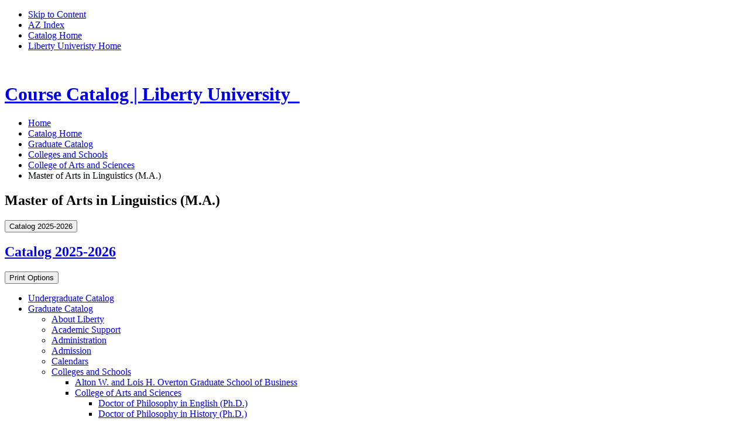

--- FILE ---
content_type: text/html; charset=UTF-8
request_url: https://catalog.liberty.edu/graduate/colleges-schools/arts-sciences/linguistics-ma/
body_size: 93492
content:
<!doctype html>
<html class="no-js" xml:lang="en" lang="en" dir="ltr">


<head>
<meta http-equiv="X-UA-Compatible" content="IE=Edge" />
<script>(function(H){H.className=H.className.replace(/\bno-js\b/,'js')})(document.documentElement)</script>
<title>Master of Arts in Linguistics (M.A.) | Liberty University Course Catalog</title>
<meta http-equiv="Content-Type" content="text/html; charset=utf-8" />
<meta property="og:site_name" content="Liberty University Course Catalog" /
<meta name="keywords" content="Master of Arts in Linguistics (M.A.)" />
<link rel="search" type="application/opensearchdescription+xml"
			href="/search/opensearch.xml" title="Catalog" />
<meta name="viewport" content="width=device-width, initial-scale=1.0, minimum-scale=1.0" />
<link href="/favicon.ico" rel="shortcut icon" />
<link rel="stylesheet" type="text/css" href="/css/reset.css" />
<link rel="stylesheet" type="text/css" href="/css/courseleaf.css?v=1768586214000" />
<link href="//fonts.googleapis.com/css?family=Roboto:300,400,500,700" rel="stylesheet">
<link href="//fonts.googleapis.com/css?family=Open+Sans:400,600" rel="stylesheet">
<link href="//fonts.googleapis.com/css2?family=PT+Serif:wght@700&display=swap" rel="stylesheet">
<link rel="stylesheet" type="text/css" href="/fonts/font-awesome/font-awesome.min.css" />
<link rel="stylesheet" type="text/css" href="/css/screen.css?v=20230220" media="screen" />
<link rel="stylesheet" type="text/css" href="/css/print.css?v=1768586214000" media="print" />
<link rel="stylesheet" type="text/css" href="/css/promos.css?v=1768586214000" media="screen" />
<script type="text/javascript" src="/js/jquery.js"></script>
<script type="text/javascript" src="/js/lfjs.js"></script>
<script type="text/javascript" src="/js/lfjs_any.js"></script>
<link rel="stylesheet" type="text/css" href="/js/lfjs.css?v=1768586356000" " />
<script type="text/javascript" src="/js/courseleaf.js?v=1768586356000" "></script>
<script type="text/javascript" src="/js/custom.js?v=1768586356000" "></script>

<script>
(function(w,d,s,l,i){w[l]=w[l]||[];w[l].push({'gtm.start':
	new Date().getTime(),event:'gtm.js'});var f=d.getElementsByTagName(s)[0],
	j=d.createElement(s),dl=l!='dataLayer'?'&l='+l:'';j.async=true;j.src=
	'https://www.googletagmanager.com/gtm.js?id='+i+dl;f.parentNode.insertBefore(j,f);
})(window,document,'script','dataLayer','GTM-56284S');
</script>






</head>



<body class=" updated">

<noscript>
	<iframe src=https://www.googletagmanager.com/ns.html?id=GTM-56284S
	height="0" width="0" style="display:none;visibility:hidden"></iframe>
</noscript>





<nav aria-label="Skip content menu" class="accessible">
	<div class="accessible-menu">
		<ul>
			<li><a href="#content" rel="section">Skip to Content</a></li>
			<li><a href="/azindex/">AZ Index</a></li>
			<li><a href="/">Catalog Home</a></li>
			<li><a href="https://www.liberty.edu">Liberty Univeristy Home</a></li>
		</ul>
	</div>
</nav>

<div class="header-bar">
	<img src="/images/header-logo.png" alt="" aria-hidden="true" class="header-logo"/>
</div>

<header id="header" class="updated">
    <div class="wrap">
        <div id="logo">
            <h1>
				<a href="https://www.liberty.edu">
					<span class="sr-only">Course Catalog | Liberty University</span>
					<img src="/images/lu-logo.png" alt="" aria-hidden="true" class="thelogo"/>
					<img src="/images/dek.svg" alt="" aria-hidden="true" class="thetext"/>
				</a>
			</h1>
        </div>

    </div>
</header>


<section id="content-container" class="updated">
   <div class="wrap">
      <nav id="breadcrumb" aria-label="Breadcrumbs">
<ul><li><a href="https://www.liberty.edu">Home</a><span class="crumbsep"></span></li><li><a href="/">Catalog&nbsp;Home</a><span class="crumbsep"></span></li><li><a href="/graduate/">Graduate&nbsp;Catalog</a><span class="crumbsep"></span></li><li><a href="/graduate/colleges-schools/">Colleges&nbsp;and&nbsp;Schools</a><span class="crumbsep"></span></li><li><a href="/graduate/colleges-schools/arts-sciences/">College&nbsp;of&nbsp;Arts&nbsp;and&nbsp;Sciences</a><span class="crumbsep"></span></li><li><span class="active">Master of Arts in Linguistics (M.A.)</span></li></ul>
      </nav>
	</div>
	<div class="wrap">

      <h1 id="page-title__mobile" class="page-title">Master of Arts in Linguistics (M.A.)</h1>

      <div id="col-nav">
         <button id="sidebar-toggle" aria-expanded="false" data-toggle="#sidebar">
            <span>Catalog 2025-2026</span>
         </button>
         <aside id="sidebar">
			
		 
		 
            <div class="sidebar-item">
               <h2 id="edition" class="sidebar-header"><a href="/">Catalog 2025-2026</a></h2>

			   <button id="print-btn" href="#print-dialog" onclick="showPrintDialog(); return false;">
				   <i class="fa fa-print" aria-hidden="true"></i> Print Options
				</button>
               <!-- Begin Regular Nav -->
               <nav id="cl-menu" aria-label="Primary">
<ul class="nav levelzero" id="/">
	<li class="isparent"><a href="/undergraduate/">Undergraduate Catalog</a></li>
	<li class="active isparent"><a href="/graduate/">Graduate Catalog</a>
	<ul class="nav levelone" id="/graduate/">
		<li class="isparent"><a href="/graduate/about-liberty/">About Liberty</a></li>
		<li class="isparent"><a href="/graduate/academic-support/">Academic Support</a></li>
		<li class="isparent"><a href="/graduate/administration/">Administration</a></li>
		<li class="isparent"><a href="/graduate/admission/">Admission</a></li>
		<li class="isparent"><a href="/graduate/calendars/">Calendars</a></li>
		<li class="active isparent"><a href="/graduate/colleges-schools/">Colleges and Schools</a>
		<ul class="nav leveltwo" id="/graduate/colleges-schools/">
			<li class="isparent"><a href="/graduate/colleges-schools/graduate-business/">Alton W. and Lois H. Overton Graduate School of Business</a></li>
			<li class="active isparent"><a href="/graduate/colleges-schools/arts-sciences/">College of Arts and Sciences</a>
			<ul class="nav levelthree" id="/graduate/colleges-schools/arts-sciences/">
				<li class="isparent"><a href="/graduate/colleges-schools/arts-sciences/english-phd/">Doctor of Philosophy in English (Ph.D.)</a></li>
				<li class="isparent"><a href="/graduate/colleges-schools/arts-sciences/history-phd/">Doctor of Philosophy in History (Ph.D.)</a></li>
				<li class="isparent"><a href="/graduate/colleges-schools/arts-sciences/history-executive-certificate/">History Executive Certificate</a></li>
				<li class="isparent"><a href="/graduate/colleges-schools/arts-sciences/composition-ma/">Master of Arts in Composition (M.A.)</a></li>
				<li class="isparent"><a href="/graduate/colleges-schools/arts-sciences/english-ma/">Master of Arts in English (M.A.)</a></li>
				<li class="isparent"><a href="/graduate/colleges-schools/arts-sciences/geography-ma/">Master of Arts in Geography (M.A.)</a></li>
				<li class="isparent"><a href="/graduate/colleges-schools/arts-sciences/history-ma/">Master of Arts in History (M.A.)</a></li>
				<li class="isparent"><a href="/graduate/colleges-schools/arts-sciences/interdisciplinary-research-ma/">Master of Arts in Interdisciplinary Research (M.A.)</a></li>
				<li class="isparent"><a href="/graduate/colleges-schools/arts-sciences/interdisciplinary-studies-ma/">Master of Arts in Interdisciplinary Studies (M.A.)</a></li>
				<li class="active isparent self"><a href="#" onclick="return false;">Master of Arts in Linguistics (M.A.)</a>
				<ul class="nav levelfour" id="/graduate/colleges-schools/arts-sciences/linguistics-ma/">
					<li><a href="/graduate/colleges-schools/arts-sciences/linguistics-ma/linguistics-ma-applied-linguistics/">Linguistics (M.A.) -&#8203; Applied Linguistics</a></li>
					<li><a href="/graduate/colleges-schools/arts-sciences/linguistics-ma/linguistics-ma-english-language-studies/">Linguistics (M.A.) -&#8203; English Language Studies</a></li>
					<li><a href="/graduate/colleges-schools/arts-sciences/linguistics-ma/linguistics-ma-teaching-english-second-language/">Linguistics (M.A.) -&#8203; Teaching English as a Second Language</a></li>
				</ul>
				</li>
				<li class="isparent"><a href="/graduate/colleges-schools/arts-sciences/literature-ma/">Master of Arts in Literature (M.A.)</a></li>
				<li class="isparent"><a href="/graduate/colleges-schools/arts-sciences/military-operations-ma/">Master of Arts in Military Operations (M.A.)</a></li>
				<li class="isparent"><a href="/graduate/colleges-schools/arts-sciences/professional-writing-ma/">Master of Arts in Professional Writing (M.A.)</a></li>
				<li class="isparent"><a href="/graduate/colleges-schools/arts-sciences/public-history-ma/">Master of Arts in Public History (M.A.) </a></li>
				<li class="isparent"><a href="/graduate/colleges-schools/arts-sciences/teaching-english-second-language-ma/">Master of Arts in Teaching English as a Second Language (M.A.)</a></li>
				<li class="isparent"><a href="/graduate/colleges-schools/arts-sciences/creative-writing-mfa/">Master of Fine Arts in Creative Writing (M.F.A.)</a></li>
				<li class="isparent"><a href="/graduate/colleges-schools/arts-sciences/applied-statistics-ms/">Master of Science in Applied Statistics (M.S.) </a></li>
				<li class="isparent"><a href="/graduate/colleges-schools/arts-sciences/geographic-information-systems-ms/">Master of Science in Geographic Information Systems (M.S.)</a></li>
			</ul>
			</li>
			<li><a href="/graduate/colleges-schools/osteopathic-medicine/">College of Osteopathic Medicine</a></li>
			<li class="isparent"><a href="/graduate/colleges-schools/helms-government/">Helms School of Government</a></li>
			<li class="isparent"><a href="/graduate/colleges-schools/rawlings-divinity/">John W. Rawlings School of Divinity</a></li>
			<li class="isparent"><a href="/graduate/colleges-schools/aeronautics/">School of Aeronautics</a></li>
			<li class="isparent"><a href="/graduate/colleges-schools/behavioral-sciences/">School of Behavioral Sciences</a></li>
			<li class="isparent"><a href="/graduate/colleges-schools/communication-art/">School of Communication and the Arts</a></li>
			<li class="isparent"><a href="/graduate/colleges-schools/education/">School of Education</a></li>
			<li class="isparent"><a href="/graduate/colleges-schools/engineering/">School of Engineering</a></li>
			<li class="isparent"><a href="/graduate/colleges-schools/health-sciences/">School of Health Sciences</a></li>
			<li class="isparent"><a href="/graduate/colleges-schools/law/">School of Law</a></li>
			<li class="isparent"><a href="/graduate/colleges-schools/music/">School of Music</a></li>
			<li class="isparent"><a href="/graduate/colleges-schools/nursing/">School of Nursing</a></li>
		</ul>
		</li>
		<li class="isparent"><a href="/graduate/courses/">Courses of Instruction</a></li>
		<li><a href="/graduate/programs/">Programs of Study</a></li>
		<li class="isparent"><a href="/graduate/student-life/">Student Life</a></li>
		<li><a href="/graduate/university-services/">University Services</a></li>
	</ul>
	</li>
	<li class="isparent"><a href="/osteopathic-medicine/">College of Osteopathic Medicine</a></li>
	<li class="isparent"><a href="/course-search/">Course Search</a></li>
	<li><a href="/program-filters/" target="_blank">Find Your Program</a></li>
	<li><a href="/programs/">Program List A-&#8203;Z</a></li>
	<li><a href="/archive/">Archived Catalogs</a></li>
</ul>
               </nav>
               <!-- End Nav -->
            </div>
         </aside>
      </div> <!-- end col-nav -->
	 
      <div id="col-content">
         <main id="content">
<h1 id="page-title__desktop" class="page-title">Master of Arts in Linguistics (M.A.)</h1>





<script type="text/javascript">
//<![CDATA[
	var defshow = "text";
	var bodycontainer = "#body";
	var validhashes = ",text,programoftext,careeropportunitiestext,";

if(window.location.hash.length) {
	var hash = cleanHash(window.location.hash);
	if(validhashes.indexOf("," + hash + ",") != -1)
		defshow = hash;
}
var ss = document.styleSheets;
var workss = null;
for(var i=0; i < ss.length; i++) {
	var currmedia = "";
	if (typeof ss[i].media == "string")
		currmedia = ss[i].media
	else if (typeof ss[i].media == "object" && ss[i].media.mediaText)
		currmedia = ss[i].media.mediaText;

	if((currmedia == "screen" || currmedia == "all") && (ss[i].href.indexOf("/") == 0 || ss[i].href.indexOf(document.location.host) >= 0)) {
		workss = ss[i];
		break;
	}
}
if(workss && workss.insertRule) {
	workss.insertRule(".tab_content { display: none; }", workss.cssRules.length)
	workss.insertRule(".sectionheader { display: none; }", workss.cssRules.length)
	workss.insertRule("#" + defshow + "container { display: block; }", workss.cssRules.length)
} else if(workss && workss.addRule) {
	workss.addRule(".tab_content", "display: none");
	workss.addRule(".sectionheader", "display: none");
	workss.addRule("#" + defshow + "container", "display: block");
}
else {
	if (window.console)
		window.console.log('screen.css <link> needs attribute media="screen"');
}
//]]>
</script>
	<nav id="tabs" aria-label="Page content tabs">
		<ul class="clearfix" role="tablist">
			<li id="texttab" role="presentation">
<a href="#textcontainer" role="tab" aria-controls="textcontainer" onclick="return showSection('text');">Overview</a></li>
			<li id="programoftexttab" role="presentation">
<a href="#programoftextcontainer" role="tab" aria-controls="programoftextcontainer" onclick="return showSection('programoftext');" >Programs of Study</a></li>
			<li id="careeropportunitiestexttab" role="presentation">
<a href="#careeropportunitiestextcontainer" role="tab" aria-controls="careeropportunitiestextcontainer" onclick="return showSection('careeropportunitiestext');" >Career Opportunities</a></li>
		</ul>
	</nav>



<div id="textcontainer" class="page_content tab_content" role="tabpanel" aria-labelledby="texttab">

 <h2>Purpose</h2>
The Master of Arts in Linguistics program equips students with the knowledge, skills, and ability for understanding the unique inter-working of languages and the components that make up linguistic study. It will prepare students for theoretical and applied study in the field as they are equipped for opportunities in teaching, translation, advanced education, or vocational enterprise.
 <h2>Program Learning Outcomes</h2> <p>The student will be able to:</p>
<ul> <li>Analyze the history of language-its development and adaptation.</li> <li>Explain the role of the different branches of linguistics in language development.</li> <li>Evaluate the interrelated nature of grammatical structures in linguistics.</li> <li>Apply findings from the research and knowledge of the literature in linguistics to society and Christian service.</li> </ul>
<h2>Program Specific Admission Procedures</h2> <p>In addition to the general admission requirements, specific admission procedures to the M.A. in Linguistics are as follows:</p> <ol> 	<li>Earned baccalaureate degree or its equivalent from an institution accredited by the University.</li> 	<li>Applicants should hold a cumulative GPA of 3.00 on a scale of 4.00 for undergraduate study. Applicants who hold a cumulative undergraduate GPA of 2.75 on a 4.00 scale may be eligible for admission on Academic Caution.</li> 	<li>TOEFL (if applicable)</li> </ol> <h2>Transfer Credit</h2> <p>Students may transfer up to 18 credit hours from an accredited institution subject to department approval. In order to transfer credit, students must have earned the minimum grade of B-; and courses must have been completed within 10 years of the start date of the program. Credits from a prior degree on the same academic level earned through Liberty University are considered transfer credits.</p>
</div><!--end #textcontainer -->

			<div id="programoftextcontainer" class="page_content tab_content" role="tabpanel" aria-labelledby="programoftexttab" aria-hidden="">
				<a name="programoftext"></a> <h2>Delivery Format: Online Only</h2>
<div class="sitemap"><ul><li><a href="/graduate/colleges-schools/arts-sciences/linguistics-ma/linguistics-ma-applied-linguistics/">Linguistics (M.A.) - Applied Linguistics</a></li><li><a href="/graduate/colleges-schools/arts-sciences/linguistics-ma/linguistics-ma-english-language-studies/">Linguistics (M.A.) - English Language Studies</a></li><li><a href="/graduate/colleges-schools/arts-sciences/linguistics-ma/linguistics-ma-teaching-english-second-language/">Linguistics (M.A.) - Teaching English as a Second Language</a></li></ul></div>
			</div>
			<div id="careeropportunitiestextcontainer" class="page_content tab_content" role="tabpanel" aria-labelledby="careeropportunitiestexttab" aria-hidden="">
				<a name="careeropportunitiestext"></a><ul>
	<li>Professional Linguist</li>
	<li>Educator</li>
	<li>Translator</li>
	<li>Military Intelligence</li>
</ul>
			</div>

         </main>
      </div> <!-- end content-col -->
   </div>
</section> <!-- end content-container -->


<footer id="footer2" class="updated">
<div class="wrap">
	<div class="fCol fCtas">
		<div class="fContact">
			<a href="tel:8005435317">
				<span class="icon">
				<svg width="18" height="17" viewBox="0 0 18 17" fill="none" xmlns="http://www.w3.org/2000/svg">
<path d="M12.5562 10.9062L12.1007 11.359C12.1007 11.359 11.0181 12.4355 8.06312 9.49724C5.10812 6.55901 6.1907 5.48257 6.1907 5.48257L6.47752 5.19738C7.18407 4.49484 7.25068 3.36691 6.63424 2.54348L5.37326 0.859081C4.61028 -0.160084 3.13596 -0.294715 2.26145 0.574829L0.691849 2.13552C0.258229 2.56668 -0.0323482 3.12559 0.00288757 3.74561C0.093035 5.33182 0.810715 8.74466 4.81536 12.7266C9.06214 16.9492 13.0468 17.117 14.6763 16.9651C15.1917 16.9171 15.6399 16.6546 16.0011 16.2954L17.4217 14.883C18.3806 13.9295 18.1102 12.2949 16.8833 11.628L14.9728 10.5894C14.1672 10.1515 13.1858 10.2801 12.5562 10.9062Z" fill="#ffffff"></path>
</svg>
				</span><span class="fTxt">(800) 543-5317</span>
			</a>
			<a href="https://maps.app.goo.gl/KMcdrQzx5nWyFK547">
				<span class="icon">
					<svg width="24" height="24" viewBox="0 0 17 20" fill="none" xmlns="http://www.w3.org/2000/svg">
					<path fill-rule="evenodd" clip-rule="evenodd" d="M8.5 0C4.08172 0 0.5 4.00258 0.5 8.5C0.5 12.9622 3.05332 17.8124 7.03707 19.6744C7.96574 20.1085 9.03426 20.1085 9.96293 19.6744C13.9467 17.8124 16.5 12.9622 16.5 8.5C16.5 4.00258 12.9183 0 8.5 0ZM8.5 10C9.60457 10 10.5 9.10457 10.5 8C10.5 6.89543 9.60457 6 8.5 6C7.39543 6 6.5 6.89543 6.5 8C6.5 9.10457 7.39543 10 8.5 10Z" fill="#ffffff"></path>
					</svg>
				</span><span class="fTxt">1971 University Blvd.<br>
				Lynchburg, VA 24515</span>
			</a>

<a href="https://apply.liberty.edu/?acode=C27223&page_placement=mega_menu&_gl=1*4ggdm3*_ga*MTgwODY2ODAzNC4xNzU2Mzk1NjQw*_ga_YK8WH8QD6R*czE3NTYzOTU2MzkkbzEkZzEkdDE3NTY0MDc3MDUkajM5JGwwJGgw*_ga_V5XDHN215D*czE3NTY0MDc1MDYkbzIkZzEkdDE3NTY0MDc3MDYkajM4JGwwJGgw*_gcl_au*MjYzOTIyMzMxLjE3NTYzOTU2NDA.*_ga_T1DG1LRPCP*czE3NTYzOTU2NDAkbzEkZzEkdDE3NTY0MDc3MDUkajM5JGwwJGgw*_ga_1T85Y2XQCY*czE3NTYzOTU2NDAkbzEkZzEkdDE3NTY0MDc3MDUkajM5JGwwJGgw" class="fBtn fb1" tabindex="0" target="_self" rel="none">
			<span class="btn-text">
				<p style="text-align: center; justify-content: center;">Apply Now</p>
            </span>
		</a>

		<a href="https://www.liberty.edu/request-information/?acode=C27223&page_placement=header" class="fBtn fb2" tabindex="0" target="_self" rel="none">
			<span class="btn-text">
				<p style="text-align: center; justify-content: center;">Request Info</p>
            </span>
		</a>
		
		</div>
		

	</div>
	<div class="fCol fInfo">
		<p><span class="realTime"></span> ET (Liberty Local Time)</p>
		<p>Copyright &copy; <script>document.write(new Date().getFullYear());</script> Liberty University. All rights reserved.</p>
		<p><a href="https://www.liberty.edu/institutional-effectiveness/non-discrimination-policy/">Non-Discrimination Policy</a> <a href="https://www.liberty.edu/offices/privacy-policy/">Privacy Policy</a> <a href="https://www.liberty.edu/residential/sitemap/">Site Map</a></p>
		
	</div>
</div>

	
	<a href="#header" id="totop"><span class="sr-only">Back to top</span></a>
</footer>

<div id="print-dialog" aria-labelledby="dialog-title" class="screen" role="dialog">
   <div class="print-header">
      <button onclick="hidePrintDialog(); return false;" aria-controls="#print-dialog">
         <span class="sr-only">Close this window</span>
      </button>
      <h2 id="dialog-title">Print Options</h2>
   </div>
   <div class="print-body">
      <ul>
         <li>
            <p><a class="option-name" href="#"  role="button" onclick="hidePrintDialog();window.print();return false">Send Page to Printer</a></p>
            <p class="option-desc">Print this page.</p>
         </li>

<li><p><a class="option-name" href="/graduate/colleges-schools/arts-sciences/linguistics-ma/linguistics-ma.pdf" role="button">Download Page (PDF)</a></p><p class="option-desc">The PDF will include all information unique to this page.</p></li><li><p><a class="option-name" href="/pdf/LibertyUniversity2025-2026UndergraduateCatalog.pdf" target="_blank">Liberty University 2025-2026 Undergraduate Catalog</a></p><p class="option-desc">A PDF of the entire 2025-2026 Undergraduate Catalog.</p></li><li><p><a class="option-name" href="/pdf/LibertyUniversity2025-2026GraduateCatalog.pdf" target="_blank">Liberty University 2025-2026 Graduate Catalog</a></p><p class="option-desc">A PDF of the entire 2025-2026 Graduate Catalog.</p></li><li><p><a class="option-name" href="/pdf/LibertyUniversity2025-2026CollegeofOsteopathicMedicineCatalog.pdf" target="_blank">Liberty University 2025-2026 College of Osteopathic Medicine</a></p><p class="option-desc">A PDF of the entire 2025-2026 College of Osteopathic Medicine Catalog.</p></li>      </ul>
   </div>
</div>

<div style="display:none;">
            <?xml version="1.0" encoding="UTF-8" standalone="no"?><svg xmlns="http://www.w3.org/2000/svg" xmlns:xlink="http://www.w3.org/1999/xlink"><symbol viewBox="0 0 46 22" id="360Tour"><title>Oval 1</title><path d="M19.25 18.917C8.61 18.44.5 15.973.5 13c0-1.645 2.48-3.135 6.5-4.218v2.06c-1.9.622-3 1.363-3 2.158 0 1.94 6.553 3.556 15.25 3.922v-2.485L25.75 18l-6.5 3.563v-2.646zM28 18.85c10.02-.605 17.5-2.995 17.5-5.85 0-1.645-2.48-3.135-6.5-4.218v2.06c1.9.622 3 1.363 3 2.158 0 1.845-5.932 3.398-14 3.86v1.99zM12.047 5.61h1.086c.682-.01 1.22-.19 1.61-.54.39-.35.585-.82.585-1.414 0-1.333-.664-2-1.992-2-.625 0-1.124.18-1.496.535-.373.358-.56.83-.56 1.42H9.837c0-.902.33-1.65.988-2.247.66-.596 1.496-.894 2.512-.894 1.073 0 1.914.283 2.523.85.61.568.913 1.357.913 2.367 0 .495-.16.974-.48 1.438a2.9 2.9 0 0 1-1.31 1.04c.626.197 1.11.525 1.45.983.342.46.512 1.02.512 1.68 0 1.02-.333 1.83-1 2.43-.666.6-1.534.898-2.6.898-1.07 0-1.937-.29-2.607-.867-.67-.58-1.004-1.342-1.004-2.29h1.454c0 .6.195 1.078.585 1.438.39.36.914.54 1.57.54.7 0 1.233-.184 1.602-.548.37-.365.555-.888.555-1.57 0-.662-.203-1.17-.61-1.524-.406-.354-.992-.537-1.757-.547h-1.086V5.61zM24.602.616v1.227h-.266c-1.125.02-2.02.354-2.688 1-.666.646-1.052 1.554-1.156 2.726.6-.687 1.417-1.03 2.453-1.03.99 0 1.78.348 2.37 1.046.593.698.888 1.6.888 2.703 0 1.17-.32 2.108-.957 2.812-.638.703-1.493 1.054-2.566 1.054-1.09 0-1.972-.418-2.65-1.254-.676-.836-1.014-1.912-1.014-3.23v-.555c0-2.094.446-3.694 1.34-4.8.893-1.107 2.222-1.674 3.988-1.7h.258zm-1.9 5.125c-.494 0-.95.15-1.366.446a2.32 2.32 0 0 0-.867 1.117v.53c0 .938.21 1.694.632 2.267.42.572.947.86 1.578.86.65 0 1.162-.24 1.535-.72.372-.48.558-1.107.558-1.883 0-.782-.188-1.413-.566-1.895-.378-.482-.88-.723-1.504-.723zm12.345 1.406c0 1.693-.29 2.95-.867 3.774-.578.823-1.482 1.234-2.71 1.234-1.215 0-2.113-.402-2.697-1.207-.583-.805-.885-2.007-.906-3.606v-1.93c0-1.672.29-2.914.867-3.726.58-.813 1.485-1.22 2.72-1.22 1.223 0 2.124.393 2.702 1.177.578.783.875 1.993.89 3.628v1.875zm-1.445-1.976c0-1.224-.172-2.116-.516-2.676-.344-.56-.888-.84-1.633-.84-.74 0-1.28.28-1.617.836-.34.557-.513 1.414-.523 2.57v2.313c0 1.23.178 2.137.535 2.723.356.586.897.88 1.62.88.714 0 1.244-.277 1.59-.83.347-.552.528-1.42.544-2.61V5.173zm3.304-1.945c0-.823.245-1.49.735-1.997.49-.507 1.136-.76 1.938-.76.807 0 1.456.25 1.945.753.49.502.735 1.186.735 2.05v.58c0 .827-.244 1.493-.73 2-.488.504-1.132.756-1.934.756s-1.45-.253-1.946-.758c-.494-.506-.742-1.188-.742-2.047v-.578zm1.274.625c0 .52.126.93.38 1.226.25.297.596.445 1.034.445.432 0 .772-.15 1.02-.45.247-.298.37-.71.37-1.237v-.61c0-.515-.126-.92-.38-1.218-.25-.297-.594-.446-1.026-.446-.422 0-.758.144-1.008.43-.25.287-.38.682-.39 1.188v.672z" fill="#2773CB" fill-rule="evenodd"/></symbol><symbol viewBox="0 0 10 17" id="Arrow"><path d="M1 16l7-7.196L1 1.6" stroke-linecap="round" stroke="#FFF" stroke-width="2" fill="none" fill-rule="evenodd"/></symbol><symbol viewBox="0 0 12 17" id="Audio"><title>Audio</title><path d="M5.453 9c-.427-.16-.882-.5-1.363-.5C1.827 8.5 0 10.648 0 13s1.827 4 4.09 4c2.1 0 3.683-1.875 3.91-4V3h4V0H5.453v9z" fill="#777" fill-rule="evenodd"/></symbol><symbol viewBox="0 0 10 15" id="BackArrow"><title>BackArrow</title><path d="M9 1L2 7.397 9 13.8" stroke-linecap="round" stroke="#3B99FC" stroke-width="2" fill="none" fill-rule="evenodd"/></symbol><symbol viewBox="0 0 18 18" id="Close-X"><title>Close</title><path d="M18 1.813L16.187 0 9 7.187 1.813 0 0 1.813 7.187 9 0 16.187 1.813 18 9 10.813 16.187 18 18 16.187 10.813 9 18 1.813z" fill="#FFF" fill-rule="evenodd"/></symbol><symbol viewBox="0 0 12 10" id="DoubleLeftArrow"><title>Shape</title><path d="M10.104.3L6.286 4.196l-.686.7.685.7 3.82 3.9a1 1 0 0 0 1.428-1.4l-3.818-3.9v1.4L11.53 1.7A1 1 0 0 0 10.104.3zm-5 0L1.286 4.196l-.686.7.685.7 3.82 3.9a1 1 0 0 0 1.428-1.4l-3.818-3.9v1.4L6.53 1.7A1 1 0 0 0 5.104.3z" fill="#2773CB" fill-rule="evenodd"/></symbol><symbol viewBox="0 0 15 9" id="DropdownArrow"><path d="M1.704 1.448l5.834 5.91 5.84-5.91" stroke-linecap="round" stroke="#9B9B9B" stroke-width="2" fill="none" fill-rule="evenodd"/></symbol><symbol viewBox="0 0 9 18" id="Facebook"><path d="M2.66 17.806v-7.782H0V6.99h2.66V4.756c0-2.596 1.61-4.01 3.96-4.01C7.75.746 8.717.83 9 .866v2.713h-1.63c-1.28 0-1.528.6-1.528 1.477V6.99h3.05l-.397 3.034H5.84v7.782H2.66z" fill="#FFF" fill-rule="evenodd"/></symbol><symbol viewBox="0 0 9 6" id="GlobalHeaderDropdownArrow"><path d="M1.5 1.318L4.698 4.5 7.9 1.318" stroke-linecap="round" stroke="#FFF" stroke-width="2" fill="none" fill-rule="evenodd"/></symbol><symbol viewBox="0 0 24 16" id="Google"><path d="M.02 7.76C.083 3.958 3.58.626 7.385.753c1.823-.085 3.536.71 4.932 1.823a26.29 26.29 0 0 1-1.872 1.94C8.767 3.354 6.38 3.022 4.702 4.36c-2.4 1.66-2.51 5.58-.2 7.37 2.245 2.037 6.49 1.025 7.11-2.095-1.407-.022-2.817 0-4.224-.046-.003-.838-.007-1.677-.003-2.516 2.35-.007 4.703-.01 7.058.007.14 1.975-.12 4.076-1.333 5.71-1.837 2.583-5.524 3.337-8.4 2.23-2.89-1.1-4.934-4.15-4.69-7.26zm19.01-2.806h2.098c.003.702.007 1.407.014 2.11.7.006 1.407.006 2.108.013v2.098c-.7.007-1.403.01-2.108.017-.007.705-.01 1.407-.014 2.11h-2.102c-.007-.703-.007-1.405-.014-2.106l-2.108-.02v-2.1c.702-.006 1.403-.01 2.108-.013.004-.705.01-1.407.018-2.11z" fill="#FFF" fill-rule="evenodd"/></symbol><symbol viewBox="0 0 18 19" id="Instagram"><path d="M0 16.73V2.552c.012-.038.026-.076.035-.115C.22 1.575.74 1.03 1.59.8l.217-.054h14.176c.033.01.064.026.097.033.873.177 1.422.7 1.655 1.556.02.072.037.145.055.217V16.73c-.012.038-.027.075-.035.114a2.055 2.055 0 0 1-1.59 1.647c-.06.014-.12.03-.182.046H1.807c-.033-.01-.064-.026-.097-.032A2.047 2.047 0 0 1 .05 16.93c-.015-.068-.033-.134-.05-.2zm2.057-8.45c-.003.06-.007.106-.007.15v7.33c0 .444.295.726.753.726H14.98c.483 0 .76-.282.76-.77V8.285H14.2c.382 1.69.113 3.25-.93 4.632-1.042 1.384-2.452 2.12-4.19 2.187-1.453.056-2.745-.4-3.818-1.38-1.612-1.472-2.122-3.312-1.68-5.443H2.057zm10.26 1.367a3.422 3.422 0 0 0-6.844-.02c-.017 1.882 1.513 3.424 3.41 3.436a3.42 3.42 0 0 0 3.434-3.416zm1.722-6.852c-.33 0-.66-.002-.99 0-.438.003-.728.273-.734.708-.01.67-.01 1.342 0 2.014.006.422.28.697.7.703.672.01 1.344.01 2.015 0 .436-.005.71-.296.71-.73.002-.655.002-1.31 0-1.963 0-.44-.288-.728-.728-.732-.324-.003-.648 0-.973 0z" fill="#FFF" fill-rule="evenodd"/></symbol><symbol viewBox="0 0 85 73" id="LU"><title>Fill 1</title><path d="M85 21.25H61.21l-.866 3.91c1.44.12 4.598.63 6.366 2.792 1.152 1.408 1.52 3.245 1.094 5.46L64.29 50.063c-.85 3.803-1.733 5.817-3.256 7.437-1.347 1.435-3.315 2.224-5.546 2.224-4.673 0-7.37-2.396-7.598-6.746-.058-1.116.066-2.464.368-4.004l5.924-27.724h-24.52l-.865 3.91c1.428.12 4.552.624 6.327 2.747 1.142 1.368 1.536 3.147 1.17 5.288l-.728 3.67H17.78L25.52 0H1.275L.402 3.944l1.284.13c1.75.314 4.11 1.097 5.416 3.058.93 1.397 1.175 3.164.728 5.25L0 49.652h41.912l-.082.686c-.234 1.518-.054 3.85-.054 3.85l-.684-.026a22.13 22.13 0 0 0-.806-.013c-1.984 0-4.955.866-6.2 2.527-1.335 1.78-.842 4.252-.047 6.152 1.86 4.447 5.798 7.482 10.318 8.758 2.983.842 6.42 1.412 9.52 1.412 8.097 0 13.736-1.987 17.746-6.254 3.166-3.367 5.365-8.085 6.724-14.418L85 21.25z" fill="#FFF" fill-rule="evenodd"/></symbol><symbol viewBox="0 0 10 17" id="Left-Arrow"><title>Arrow</title><path d="M9 1L2 8.196 9 15.4" stroke-linecap="round" stroke-width="2" stroke="#FFF" fill="none" fill-rule="evenodd"/></symbol><symbol viewBox="0 0 7 11" id="LinkArrow"><path d="M1.182 9.43L5 5.66 1.182 1.885" stroke-linecap="round" stroke="#2773CB" stroke-width="2" fill="none" fill-rule="evenodd"/></symbol><symbol viewBox="0 0 18 18" id="LinkedIn"><path d="M2.832.578a2.04 2.04 0 1 1-.005 4.08 2.04 2.04 0 0 1 .005-4.08zM1.07 6.202h3.52v11.313H1.07V6.202zm5.726 0h3.37v1.546h.048c.47-.89 1.616-1.827 3.326-1.827 3.562 0 4.22 2.343 4.22 5.39v6.205h-3.516v-5.502c0-1.312-.024-3-1.828-3-1.828 0-2.107 1.43-2.107 2.906v5.595H6.795V6.202z" fill="#FFF" fill-rule="evenodd"/></symbol><symbol viewBox="0 0 20 16" id="Mail"><title>Shape</title><path d="M18 0H2C.9 0 .01.9.01 2L0 14c0 1.1.9 2 2 2h16c1.1 0 2-.9 2-2V2c0-1.1-.9-2-2-2zm0 4l-8 5-8-5V2l8 5 8-5v2z" fill="#D9D9D9" fill-rule="evenodd"/></symbol><symbol viewBox="0 0 10 15" id="MobileMenuArrow"><title>Arrow</title><path d="M1 14l7-6.397L1 1.2" stroke-linecap="round" stroke="#222" stroke-width="2" fill="none" fill-rule="evenodd"/></symbol><symbol viewBox="0 0 27 19" id="MobileMenuHamburger"><title>Menu</title><path d="M0 19h27v-3H0v3zm0-8h27V8H0v3zM0 0v3h27V0H0z" fill="#FFF" fill-rule="evenodd"/></symbol><symbol viewBox="0 0 18 18" id="MobileSearch"><title>Magnifying Glass</title><path d="M12.864 11.32h-.813l-.287-.277A6.66 6.66 0 0 0 13.38 6.69a6.69 6.69 0 1 0-6.69 6.69 6.66 6.66 0 0 0 4.353-1.617l.278.288v.814L16.468 18 18 16.467l-5.136-5.146zm-6.174 0a4.625 4.625 0 0 1-4.632-4.63c0-2.563 2.07-4.632 4.632-4.632s4.63 2.07 4.63 4.632-2.068 4.63-4.63 4.63z" fill="#222" fill-rule="evenodd"/></symbol><symbol viewBox="0 0 16 4" id="More"><path d="M2 0C.9 0 0 .9 0 2s.9 2 2 2 2-.9 2-2-.9-2-2-2zm12 0c-1.1 0-2 .9-2 2s.9 2 2 2 2-.9 2-2-.9-2-2-2zM8 0C6.9 0 6 .9 6 2s.9 2 2 2 2-.9 2-2-.9-2-2-2z" fill="#82A3D7" fill-rule="evenodd"/></symbol><symbol viewBox="0 0 18 18" id="Phone"><title>Shape</title><path d="M3.62 7.79a15.15 15.15 0 0 0 6.59 6.59l2.2-2.2c.27-.27.67-.36 1.02-.24 1.12.37 2.33.57 3.57.57.55 0 1 .45 1 1V17c0 .55-.45 1-1 1C7.61 18 0 10.39 0 1c0-.55.45-1 1-1h3.5c.55 0 1 .45 1 1 0 1.25.2 2.45.57 3.57.11.35.03.74-.25 1.02l-2.2 2.2z" fill="#D9D9D9" fill-rule="evenodd"/></symbol><symbol viewBox="0 0 18 19" id="Pinterest"><path d="M9 .746a9 9 0 0 0-3.28 17.38c-.078-.71-.15-1.804.032-2.58.163-.703 1.055-4.475 1.055-4.475s-.27-.538-.27-1.334c0-1.252.726-2.186 1.63-2.186.767 0 1.138.576 1.138 1.267 0 .773-.492 1.927-.745 2.997-.212.896.45 1.626 1.332 1.626 1.6 0 2.83-1.687 2.83-4.12 0-2.156-1.548-3.663-3.76-3.663-2.56 0-4.064 1.92-4.064 3.906 0 .773.298 1.603.67 2.054a.27.27 0 0 1 .063.258c-.068.285-.22.896-.25 1.02-.038.166-.13.2-.3.122-1.125-.524-1.827-2.167-1.827-3.487 0-2.84 2.063-5.447 5.947-5.447 3.12 0 5.548 2.225 5.548 5.198 0 3.103-1.956 5.6-4.67 5.6-.912 0-1.77-.475-2.063-1.034l-.56 2.14c-.204.78-.753 1.76-1.12 2.36.842.26 1.737.4 2.666.4a9 9 0 0 0 0-18" fill="#FFF" fill-rule="evenodd"/></symbol><symbol viewBox="0 0 102 102" id="PlayButton"><g transform="translate(3.225 3)" fill="none" fill-rule="evenodd"><circle stroke="#FFF" stroke-width="6" opacity=".5" fill="#000" cx="47.891" cy="47.891" r="47.891"/><path d="M41.887 67.313c-.86.69-1.558.348-1.558-.753V30.23c0-1.104.7-1.44 1.557-.753l22.09 17.672c.86.687.857 1.805 0 2.49l-22.09 17.673z" fill="#FFF"/></g></symbol><symbol viewBox="0 0 18 18" id="Search"><path d="M12.5 11h-.79l-.28-.27A6.47 6.47 0 0 0 13 6.5 6.5 6.5 0 1 0 6.5 13c1.61 0 3.09-.59 4.23-1.57l.27.28v.79l5 4.99L17.49 16l-4.99-5zm-6 0C4.01 11 2 8.99 2 6.5S4.01 2 6.5 2 11 4.01 11 6.5 8.99 11 6.5 11z" fill="#FFF" fill-rule="evenodd"/></symbol><symbol viewBox="0 0 18 19" id="Spotify"><path d="M9 .746c-4.974 0-9 4.026-9 9s4.026 9 9 9 9-4.026 9-9c-.08-4.974-4.105-9-9-9zm4.105 12.947c-.158.237-.473.316-.79.158-2.13-1.262-4.736-1.578-7.894-.867-.315.08-.63-.158-.63-.395-.08-.316.157-.63.394-.63 3.395-.79 6.316-.475 8.684 1.025.316.08.395.395.237.71zm1.106-2.447a.753.753 0 0 1-.947.237c-2.447-1.5-6.08-1.895-8.92-1.026-.396.078-.79-.08-.87-.474-.078-.395.08-.79.474-.87C7.184 8.09 11.29 8.642 14.053 10.3c.236.157.315.63.158.946zm.08-2.526C11.367 6.983 6.63 6.825 3.867 7.693c-.473.158-.947-.08-1.026-.552-.158-.473.08-.947.553-1.026 3.158-.947 8.447-.79 11.763 1.185.395.235.553.788.316 1.183-.316.316-.79.474-1.185.237z" fill="#FFF" fill-rule="evenodd"/></symbol><symbol viewBox="0 0 18 15" id="Twitter"><path d="M17.877 2.397c-.657.28-1.364.47-2.106.555a3.56 3.56 0 0 0 1.613-1.948 7.533 7.533 0 0 1-2.33.854A3.736 3.736 0 0 0 12.378.746c-2.025 0-3.668 1.577-3.668 3.52 0 .277.032.546.094.804-3.048-.147-5.75-1.55-7.56-3.68A3.398 3.398 0 0 0 .75 3.16c0 1.222.648 2.3 1.632 2.932a3.77 3.77 0 0 1-1.662-.44v.044c0 1.706 1.264 3.13 2.942 3.452a3.816 3.816 0 0 1-1.656.06c.467 1.4 1.82 2.418 3.426 2.446a7.556 7.556 0 0 1-4.555 1.508c-.296 0-.588-.017-.875-.05 1.623 1 3.55 1.582 5.622 1.582 6.747 0 10.436-5.365 10.436-10.018 0-.153-.004-.305-.01-.456a7.297 7.297 0 0 0 1.83-1.823" fill="#FFF" fill-rule="evenodd"/></symbol><symbol viewBox="0 0 22 16" id="Video"><title>Video</title><path d="M2 0C.89 0 0 .89 0 2v12a2 2 0 0 0 2 2h18c1.1 0 1.99-.9 1.99-2L22 2a2 2 0 0 0-2-2H2zm18 14H2V2h18v12zm-5-6l-7 4V4l7 4z" fill="#777" fill-rule="evenodd"/></symbol><symbol viewBox="0 0 294 22" id="Wordmark"><path d="M14.17 16.64c-.222 0-.277.157-.304.39-.056.494-.385 1.224-.713 1.56-.69.704-1.758.73-3.215.73-2.14 0-2.853-.182-3.322-.57-.576-.47-.576-2.266-.576-5.593V8.583c0-3.952 0-4.68.055-5.513.054-.91.275-1.353 1.016-1.482.33-.052.77-.077 1.073-.077.33 0 .494-.052.494-.232 0-.184-.194-.236-.577-.236-1.07 0-3.076.078-3.735.078-.74 0-2.47-.078-3.762-.078-.412 0-.603.052-.603.236 0 .18.163.233.466.233.358 0 .686.026.905.078.91.183 1.13.597 1.184 1.482.05.834.05 1.56.05 5.513v4.574c0 2.39 0 4.447-.13 5.537-.113.756-.25 1.327-.8 1.43a4.748 4.748 0 0 1-.99.104c-.33 0-.436.08-.436.21 0 .18.19.258.547.258.55 0 1.265-.05 1.895-.05.658-.027 1.263-.027 1.564-.027 1.128 0 2.116.025 3.35.076 1.237.027 2.664.077 4.643.077 1.427 0 1.563-.128 1.728-.7.222-.754.415-2.704.415-2.99 0-.31-.03-.444-.22-.444zm10.392 3.588c-.41 0-1.014-.052-1.398-.104-.825-.103-1.016-.57-1.098-1.272-.11-1.118-.11-3.172-.11-5.695V8.583c0-3.952 0-4.68.055-5.513.056-.91.274-1.353 1.016-1.482.327-.052.55-.077.823-.077.274 0 .44-.052.44-.26 0-.156-.222-.208-.578-.208-1.042 0-2.663.078-3.35.078-.795 0-2.525-.078-3.57-.078-.44 0-.66.052-.66.207 0 .208.167.26.443.26.328 0 .684.026.986.104.605.13.88.57.935 1.456.055.834.055 1.56.055 5.513v4.574c0 2.523 0 4.577-.138 5.67-.08.752-.247 1.194-.796 1.297a4.71 4.71 0 0 1-.988.104c-.33 0-.44.08-.44.21 0 .18.194.258.55.258 1.1 0 2.83-.077 3.46-.077.74 0 2.472.076 4.282.076.3 0 .523-.077.523-.258 0-.13-.138-.21-.44-.21zM37.582 9.49C39.09 8.35 40.38 7.073 40.38 4.94c0-1.376-.876-3.898-5.847-3.898-.934 0-2.005.078-3.35.078-.55 0-2.28-.078-3.734-.078-.414 0-.606.052-.606.236 0 .18.166.233.467.233.385 0 .852.026 1.072.078.904.183 1.128.597 1.18 1.482.057.834.057 1.56.057 5.513v4.574c0 2.39 0 4.447-.14 5.537-.11.756-.246 1.327-.795 1.43a4.754 4.754 0 0 1-.99.104c-.33 0-.438.08-.438.21 0 .18.192.258.548.258.55 0 1.264-.05 1.896-.05.657-.027 1.263-.027 1.565-.027.41 0 1.237.025 2.06.076.795.027 1.593.077 1.922.077 5.053 0 7.332-2.883 7.332-5.665 0-3.042-2.75-4.887-4.998-5.617zm-4.668-6.888c0-.287.053-.39.246-.443.275-.052.52-.052.905-.052 2.362 0 3.435 2.287 3.435 4.03 0 1.273-.416 2.21-1.127 2.756-.467.39-1.072.493-1.978.493-.63 0-1.042-.025-1.29-.077-.11-.025-.19-.078-.19-.285V2.602zm2.964 17.002c-.63 0-1.264-.025-2.004-.31-.88-.34-.96-.782-.96-2.497v-6.16c0-.13.053-.183.162-.183.414 0 .69 0 1.183.026 1.068.05 1.7.233 2.277.624 2.085 1.378 2.663 3.562 2.663 5.175 0 2.702-2.086 3.324-3.322 3.324zm21.068-2.86c-.193 0-.246.105-.303.392-.19 1.068-.522 1.613-1.236 1.923-.712.313-1.867.313-2.58.313-2.802 0-3.24-.39-3.295-2.184-.028-.757 0-3.148 0-4.033v-2.053c0-.157.027-.26.163-.26.66 0 3.378.027 3.9.078 1.015.104 1.4.495 1.538 1.014.083.338.083.675.11.937 0 .13.055.233.247.233.247 0 .247-.287.247-.495 0-.18.082-1.22.11-1.74.11-1.327.22-1.744.22-1.9 0-.154-.083-.206-.193-.206-.137 0-.246.13-.44.337-.243.262-.657.34-1.317.39-.63.053-3.79.053-4.394.053-.164 0-.19-.103-.19-.286V2.68c0-.18.053-.26.19-.26.547 0 3.434.052 3.9.105 1.372.155 1.646.468 1.84.936.137.312.165.753.165.935 0 .236.055.366.246.366.194 0 .247-.155.277-.285.054-.314.108-1.457.135-1.718.084-1.195.222-1.508.222-1.688 0-.13-.03-.238-.164-.238-.14 0-.304.08-.44.107-.22.05-.66.102-1.184.154-.52.026-5.987.026-6.864.026-.386 0-1.016-.026-1.73-.05-.685 0-1.482-.028-2.223-.028-.414 0-.605.052-.605.236 0 .18.164.233.466.233.386 0 .853.026 1.074.077.902.184 1.125.6 1.176 1.483.06.834.06 1.56.06 5.513v4.574c0 2.39 0 4.447-.14 5.537-.11.756-.25 1.327-.794 1.43-.25.052-.58.104-.99.104-.33 0-.44.08-.44.21 0 .18.193.258.55.258.55 0 1.262-.05 1.894-.05.66-.027 1.262-.027 1.567-.027.822 0 1.675.025 2.856.076 1.18.027 2.69.077 4.75.077 1.043 0 1.288 0 1.48-.674.14-.52.36-2.288.36-2.886 0-.26 0-.47-.22-.47zm22.93 3.484a4.47 4.47 0 0 1-.767-.078c-.413-.077-1.537-.26-3.076-1.765-1.62-1.613-3.513-3.926-5.957-6.84 2.77-2.13 3.623-3.898 3.623-5.824 0-1.74-1.098-3.066-1.865-3.56C70.35 1.196 68.51 1.04 66.78 1.04c-.852 0-2.94.078-3.872.078-.577 0-2.304-.078-3.76-.078-.415 0-.606.052-.606.236 0 .18.165.233.467.233.385 0 .848.026 1.07.077.906.184 1.126.6 1.18 1.483.056.834.056 1.56.056 5.513v4.574c0 2.39 0 4.447-.138 5.537-.11.756-.248 1.327-.796 1.43a4.73 4.73 0 0 1-.987.104c-.332 0-.44.08-.44.21 0 .18.192.258.55.258 1.1 0 2.826-.077 3.347-.077.414 0 2.446.076 4.036.076.358 0 .55-.077.55-.258 0-.13-.11-.21-.33-.21-.33 0-.932-.052-1.343-.104-.825-.103-.988-.674-1.07-1.43-.14-1.09-.14-3.146-.14-5.563v-.363c0-.156.082-.206.222-.206l2.386.05c.194 0 .357.028.497.182.356.393 1.62 2.16 2.717 3.59 1.537 2.003 2.58 3.222 3.762 3.82.714.366 1.4.494 2.937.494h2.61c.33 0 .522-.05.522-.258 0-.13-.112-.21-.333-.21zM68.84 10.922c-.493.337-.852.443-1.95.443-.684 0-1.508-.08-2.084-.26-.193-.08-.248-.183-.248-.47V2.732c0-.205.055-.31.248-.363.273-.078.768-.102 1.454-.102 1.62 0 4.202 1.065 4.202 4.756 0 2.136-.797 3.33-1.622 3.902zm46.042-9.88c-.52 0-2.333.078-2.94.078-.794 0-1.674-.078-2.58-.078-.327 0-.466.052-.466.236 0 .154.248.207.497.258.464.103.575.39.575.65 0 .34-.11.78-.385 1.352-.384.81-3.844 6.526-4.118 7.15-.438-.73-4.283-6.994-4.668-7.774-.193-.364-.332-.678-.332-.883 0-.21.14-.416.387-.468.41-.104.602-.13.602-.284 0-.158-.137-.236-.41-.236-1.236 0-2.363.078-2.938.078-.52 0-1.414-.026-2.175-.048 0 0-.465-.006-1.175-.006-.12 0-.243.003-.377.003-.54.002-1.176.014-1.844.036-.004 0-.01 0-.012.002l-.085.002c-.165.004-.33.01-.516.01H81.048c-.904 0-1.95-.05-2.747-.13-.684-.05-.96-.313-1.18-.313-.163 0-.248.155-.33.495-.053.21-.575 2.574-.575 2.99 0 .287.055.416.246.416.166 0 .25-.103.305-.312.054-.208.192-.52.465-.91.414-.57 1.07-.702 2.664-.754l4.092-.103v10.657c0 2.39 0 4.447-.137 5.537-.08.756-.25 1.327-.798 1.43-.25.052-.577.104-.99.104-.33 0-.436.08-.436.21 0 .18.19.258.547.258 1.097 0 2.83-.077 3.46-.077.77 0 2.498.076 4.313.076.3 0 .52-.077.52-.258 0-.13-.138-.21-.438-.21-.413 0-1.018-.052-1.403-.104-.822-.103-.99-.674-1.07-1.404-.136-1.116-.136-3.172-.136-5.563V2.5l3.46.077c2.44.05 3.184.778 3.238 1.456l.028.284c.028.39.083.52.3.52.166 0 .22-.155.25-.414 0-.454.037-1.397.06-2.144.035-1.03 1.143-.287 1.45-.062.425.35.897.86 1.375 1.528.963 1.353 4.642 7.07 4.834 7.49.356.75.63 1.325.63 2.73v2.13c0 .414 0 1.508-.08 2.598-.058.756-.305 1.327-.852 1.43a4.667 4.667 0 0 1-.96.104c-.303 0-.442.08-.442.21 0 .207.22.258.605.258 1.016 0 2.745-.077 3.433-.077.74 0 2.47.076 4.2.076.357 0 .576-.077.576-.258 0-.13-.133-.21-.438-.21-.384 0-.988-.052-1.375-.104-.82-.103-1.067-.674-1.12-1.43-.086-1.09-.086-2.184-.086-2.597v-2.132c0-.86 0-1.666.412-2.6.496-1.12 4.34-7.228 5.246-8.27.603-.7.906-1.013 1.483-1.274.41-.206.933-.31 1.21-.31.3 0 .52-.078.52-.26 0-.156-.193-.208-.495-.208zm28.422.236c0-.184-.19-.236-.574-.236-1.072 0-2.8.078-3.13.078-.027 0-1.76-.078-3.16-.078-.384 0-.576.052-.576.236 0 .18.167.233.466.233.302 0 .77.026.988.077.91.184 1.127.6 1.18 1.483.06.834.06 1.56.06 5.513v3.247c0 2.68-.085 5.02-1.596 6.45-1.098 1.04-2.58 1.404-3.788 1.404-.936 0-2.198-.105-3.433-1.065-1.347-1.044-2.145-2.628-2.145-6.398v-3.64c0-3.95 0-4.678.055-5.512.058-.91.276-1.353 1.017-1.483.332-.05.495-.076.797-.076.275 0 .44-.052.44-.232 0-.184-.193-.236-.604-.236-.987 0-2.72.078-3.38.078-.822 0-2.553-.078-4.007-.078-.415 0-.604.052-.604.236 0 .18.163.233.464.233.386 0 .852.026 1.072.077.907.184 1.126.6 1.18 1.483.055.834.055 1.56.055 5.513v3.796c0 3.768 1.044 5.69 2.445 6.89 2.005 1.714 4.64 1.792 6.097 1.792 1.785 0 3.76-.29 5.712-1.87 2.306-1.875 2.608-4.94 2.608-7.827V8.583c0-3.952 0-4.68.056-5.513.054-.91.275-1.353 1.014-1.483.33-.05.495-.076.8-.076.327 0 .49-.052.49-.232zm21.215-.236c-1.345 0-2.39.078-2.69.078-.577 0-1.896-.078-3.323-.078-.412 0-.714.027-.714.236 0 .154.107.233.44.233.383 0 1.042 0 1.455.156.658.26.907.755.932 2.34l.275 11.674h-.138c-.465-.416-4.175-4.16-6.04-5.927-4.008-3.77-8.183-8.01-8.513-8.346-.467-.468-.713-.808-1.015-.808-.273 0-.358.364-.358.885l-.246 15.39c-.024 2.264-.135 3.016-.85 3.224-.384.105-.878.13-1.235.13-.276 0-.44.053-.44.208 0 .232.25.258.604.258 1.427 0 2.717-.077 2.965-.077.523 0 1.62.076 3.406.076.384 0 .633-.05.633-.258 0-.155-.166-.208-.47-.208-.437 0-.96-.025-1.427-.183-.546-.18-.906-.855-.96-2.885l-.3-10.92h.08c.494.492 3.543 3.744 6.535 6.55 2.858 2.678 6.372 6.086 8.104 7.646.3.285.628.572.932.572.247 0 .356-.237.356-.805l.303-16.406c.026-1.458.246-2.005 1.015-2.213.333-.076.55-.076.823-.076.33 0 .494-.078.494-.232 0-.21-.274-.236-.63-.236zm45.19 15.703c-.194 0-.25.104-.303.39-.192 1.07-.524 1.614-1.238 1.924-.71.313-1.865.313-2.58.313-2.798 0-3.242-.39-3.293-2.184-.028-.757 0-3.148 0-4.033v-2.053c0-.157.024-.26.163-.26.66 0 3.378.027 3.9.078 1.014.104 1.4.495 1.538 1.015.08.337.08.674.108.936 0 .13.057.233.25.233.246 0 .246-.287.246-.495 0-.18.083-1.22.108-1.74.11-1.327.22-1.744.22-1.9 0-.154-.08-.206-.19-.206-.138 0-.25.13-.44.337-.247.262-.66.34-1.318.39-.63.053-3.79.053-4.395.053-.166 0-.19-.103-.19-.286V2.68c0-.18.05-.26.19-.26.55 0 3.433.052 3.9.105 1.373.155 1.647.467 1.84.936.136.312.164.753.164.935 0 .236.057.366.248.366.19 0 .245-.155.272-.285.056-.314.114-1.457.138-1.718.085-1.195.22-1.508.22-1.688 0-.13-.025-.238-.164-.238-.137 0-.302.08-.437.107-.22.048-.66.102-1.18.154-.523.026-5.988.026-6.866.026-.386 0-1.016-.026-1.728-.05-.69 0-1.487-.028-2.227-.028-.15 0-.26.01-.352.028a1.717 1.717 0 0 0-.322-.028c-.827 0-2.116.078-2.583.078-.357 0-1.51-.078-2.885-.078-.52 0-.768.052-.768.26 0 .183.22.21.47.21.355 0 .768.024 1.095.127a.5.5 0 0 1 .36.493c0 .234-.11.624-.245.963-.664 1.715-4.23 10.09-5.412 12.946h-.11L181.187 4.24c-.386-.937-.63-1.663-.63-2.004 0-.234.08-.415.272-.544.22-.156.63-.18 1.068-.18.25 0 .414-.054.414-.234 0-.184-.304-.236-.63-.236-1.376 0-2.695.078-3.378.078-.962 0-2.526-.078-3.983-.078-.125 0-.24.005-.34.014a2.395 2.395 0 0 0-.263-.014c-1.044 0-2.662.078-3.35.078-.796 0-2.526-.078-3.57-.078-.44 0-.66.052-.66.207 0 .208.168.26.442.26.326 0 .684.026.99.104.6.13.873.572.928 1.456.056.834.056 1.56.056 5.513v4.574c0 2.523 0 4.577-.137 5.67-.082.752-.247 1.194-.796 1.297a4.7 4.7 0 0 1-.99.106c-.325 0-.438.078-.438.208 0 .18.194.258.55.258 1.1 0 2.83-.077 3.46-.077.74 0 2.47.076 4.284.076.3 0 .524-.077.524-.258 0-.13-.138-.208-.442-.208-.413 0-1.016-.054-1.4-.106-.823-.103-1.017-.57-1.1-1.272-.108-1.118-.108-3.172-.108-5.695V8.583c0-3.952 0-4.68.053-5.513.055-.91.275-1.353 1.02-1.483.327-.05.545-.076.82-.076l.052-.002c.012 0 .018.003.03.003.224 0 .66 0 1.075.104.986.26 1.45.545 2.083 1.976l6.92 15.885c.52 1.22.69 1.587 1.045 1.587.383 0 .55-.417 1.26-1.923.607-1.302 1.9-4.135 3.654-7.933 1.483-3.196 2.227-4.602 3.295-7.046.743-1.66 1.154-2.104 1.51-2.34.496-.31 1.07-.31 1.347-.31.07 0 .133-.004.193-.013.06.01.128.014.208.014.384 0 .85.026 1.07.077.907.184 1.127.6 1.182 1.483.055.833.055 1.56.055 5.513v4.574c0 2.39 0 4.447-.136 5.537-.112.756-.246 1.327-.8 1.43-.248.052-.576.106-.987.106-.33 0-.44.078-.44.208 0 .18.193.258.55.258.55 0 1.26-.05 1.895-.05.66-.027 1.262-.027 1.565-.027.823 0 1.67.025 2.852.076 1.183.027 2.696.077 4.752.077 1.046 0 1.29 0 1.486-.674.136-.52.356-2.288.356-2.886 0-.26 0-.47-.22-.47zm29.728-7.903l-.768-.546c-2.282-1.637-2.912-2.548-2.912-3.744 0-1.56 1.237-2.68 3.266-2.68 1.787 0 2.582.782 2.994 1.275.577.677.716 1.484.716 1.717 0 .312.083.468.274.468.22 0 .304-.207.304-.78 0-2.027.108-2.78.108-3.12 0-.183-.137-.26-.386-.312-.713-.18-1.866-.443-3.65-.443-3.816 0-6.345 2.054-6.345 4.914 0 2.107 1.044 3.928 4.068 6.163l1.26.937c2.28 1.69 2.69 2.886 2.69 4.16 0 1.38-1.205 2.964-3.677 2.964-1.703 0-3.324-.7-3.927-2.625-.138-.445-.25-.99-.25-1.33 0-.205-.024-.442-.274-.442-.218 0-.3.287-.326.68-.028.412-.14 1.97-.14 3.404 0 .408.044.586.225.724a4.683 4.683 0 0 1-.726-.076c-.41-.077-1.535-.26-3.076-1.765-1.617-1.613-3.51-3.926-5.958-6.84 2.774-2.13 3.627-3.898 3.627-5.824 0-1.74-1.1-3.066-1.868-3.56-1.486-.963-3.322-1.118-5.053-1.118-.854 0-2.936.078-3.873.078-.578 0-2.306-.078-3.765-.078-.41 0-.6.052-.6.236 0 .18.165.233.463.233.387 0 .853.026 1.072.077.91.184 1.127.6 1.182 1.483.055.833.055 1.56.055 5.513v4.574c0 2.39 0 4.447-.138 5.537-.11.756-.246 1.327-.794 1.43-.25.052-.58.106-.99.106-.332 0-.44.078-.44.208 0 .18.19.258.55.258 1.098 0 2.826-.077 3.35-.077.413 0 2.44.076 4.035.076.36 0 .55-.077.55-.258 0-.13-.11-.208-.33-.208-.328 0-.933-.054-1.344-.106-.823-.103-.987-.674-1.072-1.43-.137-1.09-.137-3.146-.137-5.562v-.365c0-.156.08-.206.222-.206l2.387.05c.19 0 .358.028.494.182.358.392 1.62 2.16 2.717 3.59 1.538 2.003 2.58 3.222 3.76 3.823.717.363 1.405.49 2.943.49h2.608c.33 0 .52-.05.52-.257 0-.01-.005-.018-.005-.027 1.16.472 2.378.652 3.94.652 1.455 0 2.992-.233 4.362-1.066 1.98-1.222 2.584-3.018 2.584-4.526 0-2.468-1.183-4.263-4.505-6.628zm-17.747 2.08c-.492.337-.85.443-1.947.443-.685 0-1.51-.08-2.085-.26-.195-.08-.248-.183-.248-.47V2.732c0-.205.053-.31.248-.363.275-.078.77-.102 1.455-.102 1.62 0 4.198 1.065 4.198 4.756 0 2.136-.793 3.33-1.62 3.902zm32.755 9.308c-.413 0-1.014-.054-1.398-.106-.826-.103-1.017-.57-1.1-1.272-.112-1.118-.112-3.172-.112-5.695V8.583c0-3.952 0-4.68.055-5.513.056-.91.275-1.353 1.018-1.483.328-.05.55-.076.823-.076.276 0 .44-.052.44-.26 0-.156-.223-.208-.576-.208-1.047 0-2.665.078-3.35.078-.8 0-2.528-.078-3.572-.078-.437 0-.662.052-.662.207 0 .208.165.26.445.26.327 0 .685.026.988.104.603.13.877.572.932 1.456.058.833.058 1.56.058 5.513v4.574c0 2.523 0 4.577-.14 5.67-.082.752-.247 1.194-.798 1.297a4.683 4.683 0 0 1-.987.106c-.333 0-.44.077-.44.208 0 .18.19.258.55.258 1.098 0 2.827-.077 3.458-.077.74 0 2.47.076 4.284.076.304 0 .522-.077.522-.258 0-.13-.136-.208-.44-.208zm39.104-19.188c-.52 0-2.333.078-2.94.078-.794 0-1.673-.078-2.58-.078-.327 0-.466.052-.466.236 0 .154.25.207.496.258.465.103.576.39.576.65 0 .34-.11.78-.384 1.352-.385.81-3.845 6.526-4.117 7.15-.438-.73-4.284-6.994-4.668-7.773-.194-.365-.33-.68-.33-.884 0-.21.136-.416.384-.468.41-.104.607-.13.607-.284 0-.158-.14-.236-.416-.236-1.236 0-2.36.078-2.938.078-.517 0-1.412-.026-2.176-.047 0 0-.463-.007-1.172-.004h-.376a78.46 78.46 0 0 0-1.846.036c-.005 0-.008 0-.01.002l-.087.002c-.16.004-.328.01-.513.01h-10.873c-.908 0-1.953-.05-2.746-.132-.687-.05-.965-.31-1.182-.31-.166 0-.245.154-.33.494-.054.21-.576 2.574-.576 2.99 0 .287.055.416.248.416.16 0 .246-.103.302-.312.053-.208.19-.52.468-.91.41-.57 1.07-.702 2.663-.754l4.09-.103v10.657c0 2.39 0 4.447-.137 5.537-.082.756-.246 1.327-.795 1.43a4.74 4.74 0 0 1-.99.106c-.327 0-.437.078-.437.208 0 .18.19.258.546.258 1.1 0 2.828-.077 3.46-.077.77 0 2.498.076 4.316.076.298 0 .517-.077.517-.258 0-.13-.136-.208-.438-.208a12.25 12.25 0 0 1-1.402-.106c-.822-.103-.99-.674-1.072-1.404-.134-1.116-.134-3.172-.134-5.563V2.5l3.458.077c2.448.05 3.187.778 3.24 1.456l.03.284c.027.39.082.52.3.52.167 0 .22-.155.247-.414 0-.454.038-1.397.064-2.144.033-1.03 1.136-.292 1.445-.064.424.35.9.86 1.378 1.53.962 1.353 4.64 7.07 4.832 7.49.36.75.633 1.325.633 2.73v2.13c0 .414 0 1.508-.083 2.598-.054.756-.3 1.327-.85 1.43-.25.052-.578.106-.962.106-.302 0-.44.078-.44.208 0 .207.22.258.604.258 1.017 0 2.748-.077 3.433-.077.742 0 2.473.076 4.2.076.357 0 .577-.077.577-.258 0-.13-.136-.208-.44-.208-.382 0-.99-.054-1.372-.106-.822-.103-1.068-.674-1.126-1.43-.083-1.09-.083-2.184-.083-2.597v-2.132c0-.86 0-1.666.415-2.6.494-1.118 4.337-7.228 5.246-8.27.6-.7.904-1.013 1.48-1.274.414-.206.937-.31 1.21-.31.303 0 .52-.077.52-.26 0-.156-.19-.208-.493-.208z" fill="#FFF" fill-rule="evenodd"/></symbol><symbol viewBox="0 0 130 38" id="WordmarkStacked"><title>Wordmark</title><path d="M15.948 19.074c-.144 0-.224.06-.26.394-.066.613-.453 1.506-.83 1.91-.83.9-2.16.9-3.697.9-2.532 0-3.293-.25-3.812-.705-.68-.584-.68-2.642-.68-6.742V9.365c0-4.74 0-5.355.063-6.354.06-1.04.277-1.675 1.218-1.848.39-.065.9-.093 1.228-.093.44 0 .476-.337.476-.436 0-.095-.044-.197-.57-.197-.683 0-1.69.028-2.576.054l-.032.002C5.78.512 5.18.53 4.857.53 4.49.53 3.9.51 3.274.49A93.472 93.472 0 0 0 .6.437c-.554 0-.6.097-.6.197 0 .095.034.435.444.435.43 0 .802.032 1.046.093 1.105.237 1.34.808 1.4 1.848.058 1 .058 1.614.058 6.354v5.467c0 2.855 0 5.127-.15 6.434-.125.894-.284 1.644-.97 1.78a5.214 5.214 0 0 1-1.137.127c-.41 0-.41.31-.41.36 0 .055 0 .225.537.225.305 0 .657-.015.996-.03h.01c.378-.014.77-.03 1.138-.03.743-.033 1.437-.033 1.77-.033 1.168 0 2.268.027 3.796.093l.98.025h.01c1.186.032 2.53.067 4.258.067 1.663 0 1.945-.18 2.107-.775.247-.882.47-3.206.47-3.55 0-.428-.292-.448-.402-.448zM27.87 23.19c-.462 0-1.15-.062-1.592-.124-.96-.128-1.214-.705-1.313-1.594-.126-1.34-.126-3.584-.126-6.64V9.363c0-4.74 0-5.445.062-6.443.06-1.04.28-1.676 1.218-1.848.363-.06.62-.093.946-.093.382 0 .414-.26.414-.38 0-.11-.19-.164-.57-.164-.65 0-1.506.03-2.26.054-.578.02-1.175.04-1.53.04-.418 0-1.065-.02-1.75-.042h-.013C20.547.46 19.71.435 19.08.435c-.444 0-.66.054-.66.165 0 .12.03.38.415.38.448 0 .83.042 1.138.126.718.162 1.053.705 1.12 1.815.06 1 .06 1.704.06 6.444v5.467c0 3.06 0 5.302-.156 6.61-.093.903-.288 1.49-.968 1.625a5.18 5.18 0 0 1-1.134.126c-.416 0-.416.294-.416.34 0 .055 0 .225.54.225.7 0 1.62-.03 2.433-.055h.02c.59-.02 1.15-.038 1.46-.038.33 0 .816.014 1.433.03.966.03 2.165.063 3.413.063.152 0 .508-.022.508-.226 0-.15-.1-.34-.417-.34zM42.33 10.53l-.143-.05.118-.094c1.88-1.507 3.134-2.998 3.134-5.372 0-1.074-.47-4.575-6.53-4.575-.478 0-.996.02-1.545.04-.662.024-1.408.052-2.248.052A49.2 49.2 0 0 1 33.922.5h-.01c-.848-.028-2.005-.063-3.02-.063-.556 0-.603.097-.603.197 0 .095.034.42.445.42.423 0 .968.028 1.232.093 1.107.238 1.34.81 1.397 1.85.066.996.066 1.627.066 6.367v5.467c0 2.855 0 5.11-.158 6.417-.125.894-.284 1.645-.967 1.78a5.214 5.214 0 0 1-1.136.127c-.413 0-.413.325-.413.375 0 .055 0 .225.536.225.305 0 .656-.015.996-.03h.008c.38-.014.77-.03 1.14-.03.74-.033 1.437-.033 1.77-.033.436 0 1.352.03 2.335.093.394.014.792.034 1.143.05l.03.003c.41.02.794.04.998.04 2.605 0 4.76-.732 6.234-2.117a6.213 6.213 0 0 0 1.977-4.57c0-2.28-1.47-5.22-5.597-6.632zm-5.338-8.31c0-.333.054-.53.34-.61.324-.065.612-.065 1.046-.065 1.563 0 2.502.904 3.015 1.663.6.886.956 2.096.956 3.237 0 1.504-.45 2.665-1.306 3.357-.57.506-1.33.61-2.29.61-.706 0-1.19-.032-1.48-.096-.13-.032-.28-.108-.28-.422V2.218zm5.892 19.605c-.928.716-2.026.793-2.455.793-.724 0-1.445-.03-2.298-.375-1.035-.42-1.14-.956-1.14-3.06v-7.364c0-.248.146-.3.268-.3.47 0 .782 0 1.344.032 1.208.062 1.942.274 2.62.76 2.75 1.92 3.047 5.012 3.047 6.252 0 1.456-.467 2.554-1.388 3.263zm21.268-2.62c-.136 0-.428.033-.494.396-.224 1.32-.63 1.982-1.446 2.358-.823.382-1.922.382-2.72.382-3.142 0-3.748-.427-3.812-2.69-.022-.642-.013-2.245-.005-3.534v-.018c.003-.512.005-.964.005-1.267v-2.454c0-.118 0-.394.268-.394.698 0 3.81.03 4.422.094 1.048.114 1.623.52 1.812 1.274.07.304.09.602.106.866.005.094.01.184.02.267 0 .148.053.202.197.202.165 0 .196-.178.196-.507 0-.12.027-.556.057-1.015l.002-.036c.024-.375.05-.762.063-1.034.083-1.054.167-1.637.212-1.95.024-.163.038-.26.038-.316 0-.15-.07-.163-.135-.163-.105 0-.207.116-.378.31l-.057.064c-.296.333-.772.43-1.547.494-.622.055-3.386.063-4.978.063-.3 0-.3-.267-.3-.426V2.31c0-.097 0-.392.3-.392.602 0 3.728.06 4.268.124 1.643.196 1.937.627 2.15 1.17.153.37.194.895.194 1.147 0 .325.24.352.348.352.125 0 .187-.074.23-.274.038-.23.076-.868.108-1.38.017-.293.033-.548.045-.665.064-.965.155-1.445.208-1.732.024-.123.04-.212.04-.276 0-.198-.055-.198-.1-.198a.99.99 0 0 0-.285.068 1.99 1.99 0 0 1-.195.057c-.226.055-.68.118-1.348.19-.536.026-5.616.03-7.775.03-.404 0-1.04-.026-1.776-.055l-.185-.007c-.382 0-.782-.008-1.207-.015-.43-.008-.874-.016-1.305-.016-.556 0-.602.097-.602.197 0 .095-.116.347.295.347.424 0 .97.03 1.234.095 1.105.238 1.337.81 1.394 1.848.066.998.217 1.7.217 6.44v5.468c0 2.855 0 5.09-.157 6.397-.123.893-.28 1.643-.964 1.78-.25.055-.638.126-1.138.126-.414 0-.414.35-.414.396 0 .055 0 .225.538.225.3 0 .637-.014.994-.03.382-.014.775-.03 1.15-.03.742-.033 1.438-.033 1.772-.033.98 0 2 .037 3.234.093l.806.02c1.19.033 2.672.072 4.565.072 1.18 0 1.393 0 1.595-.744.155-.612.404-2.724.404-3.425 0-.37-.022-.476-.166-.476zm25.935 3.95a5.06 5.06 0 0 1-.883-.093l-.038-.007c-.484-.097-1.772-.354-3.487-2.128-1.596-1.678-3.403-3.75-5.69-6.638l-.202-.254c-.277-.35-.56-.71-.853-1.076l-.05-.065.063-.052c2.852-2.317 4.068-4.38 4.068-6.894 0-2.2-1.357-3.7-2.074-4.188-1.7-1.165-3.822-1.32-5.673-1.32-.463 0-1.24.02-2.062.042h-.047c-.852.024-1.734.05-2.27.05-.257 0-.717-.015-1.25-.032-.886-.028-1.99-.06-3.008-.06-.554 0-.6.096-.6.196 0 .094.034.325.445.325.422 0 .967.028 1.232.093 1.106.237 1.34.808 1.398 1.848.064 1 .064 1.724.064 6.464v5.467c0 2.855 0 5.09-.158 6.397-.122.893-.28 1.643-.966 1.78a5.218 5.218 0 0 1-1.134.127c-.414 0-.414.345-.414.395 0 .055 0 .225.537.225.735 0 1.725-.033 2.52-.06a51.385 51.385 0 0 1 1.268-.033c.163 0 .538.01 1.013.025.942.027 2.363.07 3.554.07.54 0 .54-.172.54-.228 0-.145-.002-.358-.29-.358-.38 0-1.072-.065-1.532-.125-1.03-.136-1.194-.922-1.284-1.783-.156-1.306-.156-3.594-.156-6.465v-.437c0-.215.115-.33.333-.33l2.702.062c.25 0 .45.04.624.245.232.27.805 1.085 1.47 2.03l.006.01c.503.715 1.07 1.524 1.603 2.253 1.796 2.473 2.943 3.855 4.227 4.54.818.442 1.616.583 3.286.583h2.95c.47 0 .51-.112.51-.227 0-.11-.1-.376-.293-.376zm-12.44-10.927c-.566.41-.972.546-2.255.546-.896 0-1.788-.118-2.384-.317-.26-.11-.338-.258-.338-.64V2.372c0-.214.04-.425.34-.513.29-.088.788-.125 1.67-.125 1.796 0 4.837 1.214 4.837 5.765 0 2.925-1.17 4.218-1.87 4.73zm51.88-11.79c-.278 0-.877.02-1.51.042l-.036.002c-.698.024-1.418.05-1.778.05-.442 0-.893-.023-1.37-.045a32.455 32.455 0 0 0-1.554-.048c-.412 0-.445.08-.445.197 0 .118.275.18.496.227.47.11.716.408.716.86 0 .447-.15 1.003-.444 1.65-.218.486-1.312 2.446-2.37 4.342-1.048 1.882-2.133 3.827-2.288 4.198l-.065.157-.085-.148c-.093-.164-.323-.562-.638-1.107l-.13-.226c-1.457-2.523-4.17-7.22-4.517-7.96-.268-.538-.383-.865-.383-1.093 0-.312.207-.575.504-.64l.154-.04c.35-.092.463-.13.463-.22 0-.054 0-.197-.38-.197-.797 0-1.555.03-2.176.055l-7.43.02-.014.003H104.184a18.268 18.268 0 0 1-.636.012L91.245.53c-1.012 0-2.206-.062-3.118-.16C87.637.335 87.33.2 87.105.1c-.127-.056-.227-.1-.305-.1-.122 0-.203.148-.29.526-.073.303-.65 3.08-.65 3.554 0 .385.085.416.195.416.095 0 .47-.024.538-.31.044-.18.173-.565.538-1.115.504-.733 1.32-.876 3.082-.935l4.44-.127V14.83c0 2.855 0 5.06-.155 6.366-.084.84-.26 1.64-.97 1.782a5.204 5.204 0 0 1-1.134.125c-.41 0-.41.376-.41.426 0 .055 0 .226.535.226.7 0 1.623-.03 2.436-.056h.017c.62-.02 1.153-.038 1.464-.038.34 0 .833.014 1.457.032h.02c.962.028 2.16.062 3.403.062.152 0 .506-.022.506-.227 0-.15-.004-.427-.414-.427-.465 0-1.157-.062-1.6-.124-1.025-.138-1.195-.942-1.282-1.753-.153-1.337-.153-3.542-.153-6.396V2.01l3.845.095c3.146.07 3.697 1.17 3.746 1.818l.033.34c.033.495.255.544.41.544.08 0 .16-.032.2-.42 0-.373.06-2.29.067-2.554.02-.593.313-.718.554-.718.413 0 .944.364 1.224.58.522.458 1.065 1.095 1.57 1.844 1.044 1.55 5.24 8.42 5.477 8.964.403.897.72 1.605.72 3.295v2.548c0 .493 0 1.58-.092 2.884-.075 1.048-.43 1.665-1.03 1.785a5.085 5.085 0 0 1-1.102.126c-.35 0-.415.24-.415.39 0 .116.047.228.6.228.626 0 1.504-.03 2.278-.054h.012c.61-.02 1.238-.04 1.595-.04.327 0 .832.014 1.418.03l.035.002c.94.028 2.11.062 3.298.062.26 0 .57-.04.57-.227 0-.145-.06-.392-.412-.392-.443 0-1.124-.063-1.567-.125-1.092-.145-1.29-1.03-1.34-1.786-.097-1.305-.097-2.39-.097-2.884v-2.548c0-1.032 0-2.007.472-3.14.544-1.294 4.906-8.637 5.95-9.9.688-.848 1.036-1.225 1.705-1.546.46-.247 1.068-.38 1.404-.38.152 0 .506-.022.506-.23 0-.11-.16-.163-.476-.163zM3.174 33.394c0 1.554.31 2.207.836 2.636.483.395.976.438 1.34.438.472 0 1.05-.15 1.48-.578.59-.59.62-1.554.62-2.658v-1.34c0-1.628 0-1.928-.02-2.27-.022-.366-.108-.537-.46-.612a2.068 2.068 0 0 0-.387-.032c-.118 0-.182-.02-.182-.096 0-.075.076-.097.226-.097.546 0 1.22.033 1.232.033.13 0 .804-.033 1.222-.033.15 0 .225.022.225.097 0 .075-.065.096-.193.096-.118 0-.182.01-.31.032-.29.054-.376.236-.398.61-.02.344-.02.644-.02 2.273v1.146c0 1.19-.12 2.453-1.02 3.225-.76.653-1.53.77-2.228.77-.568 0-1.596-.03-2.378-.738-.547-.493-.954-1.286-.954-2.84v-1.564c0-1.63 0-1.93-.022-2.272-.02-.364-.107-.535-.46-.61a2.194 2.194 0 0 0-.418-.032c-.118 0-.182-.02-.182-.096 0-.075.075-.097.235-.097.57 0 1.243.033 1.565.033.257 0 .932-.033 1.318-.033.16 0 .236.022.236.097 0 .075-.065.096-.172.096-.118 0-.182.01-.31.032-.29.054-.376.236-.397.61-.022.344-.022.644-.022 2.273v1.5zm13.228-4.425c0-.215.032-.365.14-.365.118 0 .214.14.396.332.128.14 1.756 1.886 3.32 3.44.73.728 2.23 2.325 2.412 2.496l-.107-4.863c-.01-.654-.108-.858-.365-.965-.16-.064-.418-.064-.568-.064-.128 0-.17-.032-.17-.096 0-.086.117-.097.278-.097.557 0 1.07.033 1.296.033.118 0 .525-.033 1.05-.033.14 0 .247.01.247.097 0 .064-.065.096-.193.096-.107 0-.193 0-.322.032-.3.086-.386.31-.396.91-.043 2.262-.075 4.502-.118 6.762 0 .236-.043.333-.14.333-.117 0-.246-.118-.364-.236-.675-.644-2.046-2.048-3.16-3.15-1.17-1.16-2.39-2.53-2.583-2.734l.118 4.533c.02.835.16 1.113.375 1.188.182.064.385.075.557.075.118 0 .182.022.182.086 0 .085-.097.106-.247.106-.697 0-1.125-.032-1.33-.032-.095 0-.6.032-1.156.032-.14 0-.236-.01-.236-.107 0-.065.065-.087.172-.087.14 0 .333-.01.483-.053.278-.086.32-.397.332-1.33.032-2.27.075-4.918.096-6.342zm15.393 2.925c0-1.63 0-1.93-.022-2.272-.02-.364-.128-.545-.364-.6a1.526 1.526 0 0 0-.386-.042c-.107 0-.17-.02-.17-.107 0-.063.084-.085.256-.085.407 0 1.082.033 1.393.033.268 0 .9-.033 1.307-.033.14 0 .225.022.225.086 0 .087-.064.108-.17.108-.108 0-.194.01-.323.032-.29.054-.375.236-.396.61-.022.344-.022.644-.022 2.273v1.885c0 1.04 0 1.886.043 2.347.032.29.107.482.43.525.15.022.384.043.545.043.118 0 .172.032.172.086 0 .074-.086.106-.204.106-.707 0-1.382-.032-1.672-.032-.246 0-.92.032-1.35.032-.14 0-.214-.032-.214-.107 0-.055.043-.087.172-.087.16 0 .29-.02.385-.043.216-.043.28-.225.312-.535.054-.45.054-1.297.054-2.337v-1.885zm9.602-2.058c-.247-.59-.43-.707-.815-.814-.16-.042-.332-.042-.418-.042-.096 0-.128-.032-.128-.096 0-.086.118-.097.278-.097.568 0 1.18.033 1.554.033.267 0 .78-.033 1.317-.033.13 0 .247.022.247.097 0 .075-.065.096-.16.096-.173 0-.333.01-.42.075-.074.053-.106.13-.106.225 0 .14.096.44.246.825.59 1.543 1.307 3.44 1.865 4.92.46-1.18 1.874-4.684 2.13-5.39.055-.14.097-.3.097-.398 0-.086-.042-.17-.14-.203a1.424 1.424 0 0 0-.427-.054c-.097 0-.182-.01-.182-.086 0-.085.096-.107.3-.107.535 0 .985.033 1.125.033.182 0 .686-.033 1.007-.033.14 0 .225.022.225.097 0 .075-.065.096-.172.096-.107 0-.332 0-.524.128-.14.097-.302.28-.59.965-.42 1.008-.708 1.587-1.287 2.905-.685 1.564-1.19 2.732-1.425 3.268-.278.622-.343.793-.493.793-.14 0-.204-.15-.407-.654l-2.7-6.547zm14.488 2.058c0-1.63 0-1.93-.02-2.272-.023-.364-.108-.535-.462-.61a2.2 2.2 0 0 0-.418-.032c-.118 0-.182-.02-.182-.096 0-.075.075-.097.236-.097.493 0 .986.033 1.543.033.343 0 2.792 0 2.996-.01.203-.023.374-.044.46-.066.054-.01.118-.043.17-.043.055 0 .065.042.065.096 0 .075-.053.203-.085.696-.01.108-.032.58-.053.708-.01.053-.033.117-.108.117-.076 0-.097-.064-.097-.193 0-.042-.01-.214-.064-.342-.076-.193-.184-.322-.72-.386-.18-.022-1.624-.043-1.84-.043-.052 0-.074.032-.074.107v2.71c0 .076.01.12.075.12.237 0 1.787 0 2.033-.022.258-.022.418-.054.515-.16.075-.087.118-.14.17-.14.044 0 .076.02.076.085s-.043.236-.086.782c-.01.215-.042.644-.042.72 0 .084 0 .202-.097.202-.076 0-.097-.118-.097-.17-.01-.108-.01-.173-.043-.312-.054-.214-.204-.375-.6-.418-.204-.022-1.582-.032-1.84-.032-.053 0-.064.043-.064.107v.846c0 .365-.01 1.35 0 1.66.022.74.51.902 1.604.902.28 0 .728 0 1.007-.13.28-.127.407-.353.482-.792.02-.118.042-.16.117-.16.086 0 .086.085.086.192 0 .246-.086.975-.14 1.19-.075.278-.17.278-.578.278-.954 0-2.214-.064-3.286-.064-.43 0-.87.032-1.35.032-.14 0-.215-.032-.215-.107 0-.055.043-.087.17-.087.162 0 .29-.02.387-.043.214-.043.268-.278.31-.59.054-.45.054-1.296.054-2.282v-1.885zm14.225.846c0 .117.022.16.097.192.225.075.546.107.814.107.43 0 .57-.044.762-.183.32-.236.632-.73.632-1.607 0-1.522-1.007-1.96-1.64-1.96-.267 0-.46.01-.567.042-.075.02-.096.064-.096.15v3.257zm-1.264-.847c0-1.63 0-1.93-.02-2.272-.023-.364-.11-.535-.462-.61a2.2 2.2 0 0 0-.418-.032c-.118 0-.182-.02-.182-.096 0-.075.075-.097.236-.097.567 0 1.243.033 1.468.033.364 0 1.178-.033 1.51-.033.676 0 1.393.064 1.972.46.3.204.73.75.73 1.47 0 .792-.323 1.51-1.405 2.388.954 1.2 1.693 2.165 2.325 2.83.6.62 1.03.696 1.19.728.118.022.214.033.3.033.085 0 .128.032.128.086 0 .085-.075.106-.203.106h-1.05c-.6 0-.868-.053-1.147-.204-.46-.246-.868-.75-1.468-1.575-.428-.59-.922-1.318-1.06-1.478-.054-.066-.12-.076-.193-.076l-.9-.022c-.054 0-.086.022-.086.086v.15c0 .996 0 1.843.054 2.293.032.312.097.547.418.59.16.022.397.043.525.043.086 0 .13.032.13.086 0 .074-.076.106-.216.106-.62 0-1.413-.032-1.574-.032-.203 0-.88.032-1.307.032-.14 0-.216-.032-.216-.107 0-.055.043-.087.172-.087.16 0 .29-.02.386-.043.214-.043.268-.278.31-.59.054-.45.054-1.296.054-2.282v-1.885zm13.46 4.864c-.17-.075-.203-.128-.203-.364 0-.59.042-1.232.053-1.404.01-.16.043-.28.13-.28.095 0 .106.097.106.183 0 .14.043.365.096.546.236.793.868 1.082 1.533 1.082.965 0 1.436-.654 1.436-1.222 0-.525-.16-1.018-1.05-1.714l-.493-.386c-1.18-.922-1.586-1.67-1.586-2.54 0-1.178.986-2.025 2.476-2.025a5.787 5.787 0 0 1 1.425.183c.096.02.15.053.15.128 0 .14-.043.45-.043 1.286 0 .236-.032.32-.118.32-.075 0-.107-.063-.107-.192 0-.096-.054-.428-.28-.707-.16-.204-.47-.525-1.167-.525-.792 0-1.275.46-1.275 1.104 0 .493.247.868 1.136 1.543l.3.225c1.297.975 1.758 1.714 1.758 2.732 0 .622-.236 1.36-1.008 1.865-.536.343-1.136.44-1.703.44-.62 0-1.103-.076-1.564-.28zm12.334-4.864c0-1.63 0-1.93-.02-2.272-.022-.364-.13-.545-.365-.6a1.524 1.524 0 0 0-.386-.042c-.108 0-.173-.02-.173-.107 0-.063.086-.085.258-.085.407 0 1.082.033 1.393.033.268 0 .9-.033 1.307-.033.14 0 .225.022.225.086 0 .087-.064.108-.17.108-.108 0-.194.01-.323.032-.29.054-.375.236-.396.61-.02.344-.02.644-.02 2.273v1.885c0 1.04 0 1.886.042 2.347.032.29.107.482.43.525.15.022.385.043.545.043.118 0 .172.032.172.086 0 .074-.087.106-.205.106-.707 0-1.382-.032-1.672-.032-.246 0-.92.032-1.35.032-.14 0-.214-.032-.214-.107 0-.055.042-.087.17-.087.16 0 .29-.02.386-.043.214-.043.28-.225.31-.535.054-.45.054-1.297.054-2.337v-1.885zm13.214 1.885c0 .986 0 1.833.054 2.294.032.3.096.535.417.578.15.022.386.043.547.043.118 0 .17.032.17.086 0 .074-.085.106-.202.106-.708 0-1.383-.032-1.682-.032-.247 0-.922.032-1.35.032-.14 0-.215-.032-.215-.107 0-.055.043-.087.17-.087.162 0 .29-.02.387-.043.214-.043.28-.278.31-.59.054-.45.054-1.296.054-2.282v-4.393c-.407.01-1.07.032-1.596.043-.622.02-.88.075-1.04.31-.107.162-.16.29-.182.376-.02.086-.053.128-.117.128-.077 0-.098-.053-.098-.17 0-.172.204-1.147.225-1.233.032-.14.064-.205.13-.205.084 0 .192.107.46.13.31.03.717.053 1.07.053h4.244c.344 0 .58-.033.74-.054.16-.032.247-.054.29-.054.075 0 .086.065.086.225 0 .225-.032.965-.032 1.243-.01.107-.033.172-.097.172-.086 0-.107-.054-.118-.215 0-.032-.01-.085-.01-.117-.023-.28-.312-.58-1.266-.6-.278-.01-.718-.022-1.35-.033v4.393zm12.07.333c0-.578-.107-.813-.246-1.125-.075-.17-1.51-2.528-1.886-3.085-.268-.397-.536-.665-.74-.783-.14-.075-.32-.14-.45-.14-.085 0-.16-.02-.16-.095 0-.064.075-.097.203-.097.193 0 .997.033 1.35.033.226 0 .665-.033 1.147-.033.107 0 .16.033.16.097s-.074.075-.235.117a.194.194 0 0 0-.15.192c0 .086.054.215.13.365.15.32 1.65 2.904 1.82 3.204.107-.256 1.457-2.614 1.607-2.946.108-.236.15-.418.15-.558 0-.107-.042-.224-.225-.267-.097-.022-.193-.044-.193-.108 0-.075.053-.097.18-.097.355 0 .698.033 1.01.033.235 0 .942-.033 1.146-.033.118 0 .192.022.192.086 0 .076-.085.108-.203.108-.107 0-.31.043-.472.128-.225.108-.342.236-.578.526-.354.428-1.854 2.947-2.047 3.407-.16.385-.16.717-.16 1.07v.88c0 .17 0 .62.03 1.07.023.312.12.547.44.59.15.022.386.043.536.043.12 0 .173.032.173.086 0 .074-.086.106-.225.106-.675 0-1.35-.032-1.64-.032-.267 0-.943.032-1.34.032-.15 0-.235-.02-.235-.107 0-.055.054-.087.172-.087.15 0 .278-.02.375-.043.214-.043.31-.278.332-.59.032-.45.032-.9.032-1.07v-.88z" fill="#FFF" fill-rule="evenodd"/></symbol><symbol viewBox="0 0 18 14" id="YouTube"><g transform="translate(0 .746)" fill="none" fill-rule="evenodd"><path d="M7.148 3.707l4.26 2.922.6-.32-4.86-2.603" fill="#E8E0E0"/><path d="M17.817 2.808s-.176-1.273-.715-1.834C16.418.24 15.652.234 15.3.192 12.784.005 9.01.005 9.01.005H9s-3.774 0-6.29.187C2.358.235 1.592.24.908.974c-.54.56-.715 1.834-.715 1.834s-.18 1.494-.18 2.99v1.4c0 1.494.18 2.99.18 2.99S.37 11.46.908 12.02c.684.736 1.583.712 1.983.79 1.44.14 6.115.185 6.115.185s3.78-.006 6.295-.193c.35-.043 1.118-.046 1.802-.782.54-.56.715-1.833.715-1.833s.18-1.495.18-2.99v-1.4c0-1.495-.18-2.99-.18-2.99zM7.147 8.896v-5.19l4.86 2.604-4.86 2.586z" fill="#FFF"/></g></symbol><symbol viewBox="0 0 33 33" id="Zoom"><path d="M23.356 20.613H21.91l-.51-.493a11.832 11.832 0 0 0 2.87-7.735C24.27 5.82 18.95.5 12.385.5 5.82.5.5 5.82.5 12.385.5 18.95 5.82 24.27 12.385 24.27c2.944 0 5.65-1.08 7.735-2.87l.493.51v1.446l9.143 9.124 2.724-2.724-9.124-9.143zm-10.97 0a8.217 8.217 0 0 1-8.23-8.228 8.217 8.217 0 0 1 8.23-8.228 8.217 8.217 0 0 1 8.227 8.228 8.217 8.217 0 0 1-8.228 8.228zm4.57-7.314H13.3v3.656h-1.83V13.3H7.815v-1.83h3.657V7.815h1.83v3.657h3.656v1.83z" fill="#FFF" fill-rule="evenodd"/></symbol></svg>

             <?xml version="1.0" encoding="UTF-8"?>

<svg width="203px" height="66px" viewBox="0 0 203 66" version="1.1" xmlns="http://www.w3.org/2000/svg" xmlns:xlink="http://www.w3.org/1999/xlink">
<!-- Generator: Sketch 46.2 (44496) - http://www.bohemiancoding.com/sketch -->
<title>WTC simple light</title>
<desc>Created with Sketch.</desc>
<defs></defs>
<g id="Desktop" stroke="none" stroke-width="1" fill-rule="evenodd">
     <g id="wethechampions" transform="translate(-86.000000, -652.000000)" fill="inherit">
         <g id="WTC-Wordmark--SMALL-SIZE-Black" transform="translate(86.000000, 652.000000)">
             <path d="M2.7883682,12.9271447 C2.42864715,11.8224688 2.09896174,11.10538 1.67916939,10.8065049 C1.34913063,10.597398 0.749477754,10.5379046 0.479863644,10.5379046 C0.179860527,10.5379046 0,10.5079819 0,10.2689523 C0,10.0598454 0.239931822,10 0.65937081,10 C2.21875097,10 3.86788472,10.0897681 4.13785219,10.0897681 C4.4074663,10.0897681 5.72656128,10 7.46544861,10 C7.88524096,10 8.0954905,10.0897681 8.0954905,10.2689523 C8.0954905,10.5079819 7.85520531,10.5379046 7.55555556,10.5379046 C7.31562373,10.5379046 7.01597398,10.5379046 6.8060778,10.6572434 C6.53611033,10.7765822 6.4763924,10.9856891 6.4763924,11.3141348 C6.4763924,11.702778 6.77604215,12.7183898 7.13576321,14.0624474 C7.64530914,16.0341777 10.4336773,25.0842121 11.0036479,26.8764062 L16.8800341,11.1947961 C17.1796838,10.3583684 17.38958,10.1196908 17.6298652,10.1196908 C17.9595506,10.1196908 18.1093755,10.5678274 18.4991322,11.5235938 L24.7956641,26.6672993 C25.3649279,24.5466595 27.7638928,16.6611464 28.8133737,13.1661743 C29.0232698,12.4793602 29.1130234,11.8523915 29.1130234,11.4338257 C29.1130234,10.9557664 28.8434093,10.5379046 27.6737858,10.5379046 C27.3741361,10.5379046 27.1642399,10.4481365 27.1642399,10.2689523 C27.1642399,10.0598454 27.4038184,10 27.8536464,10 C29.4427088,10 30.7017325,10.0897681 30.9720533,10.0897681 C31.1819495,10.0897681 32.4710088,10 33.4607718,10 C33.7904572,10 34,10.0598454 34,10.2390296 C34,10.4481365 33.8505285,10.5379046 33.580561,10.5379046 C33.2805579,10.5379046 32.8611189,10.5678274 32.5310801,10.6871661 C31.8112847,10.9557664 31.4815993,12.1509145 30.8522641,13.8536925 C29.4727445,17.6169128 26.3246552,27.1157879 24.8557354,31.596097 C24.5256966,32.6412796 24.3758717,33 23.986115,33 C23.6861119,33 23.5062514,32.6412796 23.0564234,31.5362516 L16.7899271,16.4819622 C16.1906276,18.09462 12.2026003,28.6686003 10.913541,31.4165608 C10.3439238,32.6412796 10.1937455,33 9.83402447,33 C9.53437471,33 9.41458548,32.6712023 9.14461801,31.89462 L2.7883682,12.9271447 Z M38.9996499,18.9361392 C38.9996499,14.3777716 38.9996499,13.5384072 38.9404901,12.5788811 C38.8809802,11.5592741 38.6432905,11.0796878 37.6631272,10.8694049 C37.4257876,10.8096775 36.9206534,10.7796371 36.5047841,10.7796371 C36.1781797,10.7796371 36,10.7192028 36,10.5092733 C36,10.2996973 36.2079347,10.2396165 36.6532089,10.2396165 C38.0198366,10.2396165 39.3857643,10.3297377 40.9305718,10.3297377 C41.8809802,10.3297377 47.7917153,10.3297377 48.3560093,10.2996973 C48.9206534,10.2396165 49.3956826,10.1795356 49.6333722,10.1198082 C49.781797,10.0897678 49.9599767,10 50.1084014,10 C50.2571762,10 50.2865811,10.1198082 50.2865811,10.2696569 C50.2865811,10.4795863 50.1381564,10.8397179 50.0492415,12.2187495 C50.0194866,12.5188002 49.9599767,13.8381045 49.9004667,14.198236 C49.8710618,14.3480846 49.8115519,14.5279737 49.6036173,14.5279737 C49.3956826,14.5279737 49.3365228,14.3480846 49.3365228,13.9883065 C49.3365228,13.8681449 49.3067678,13.3885585 49.157993,13.028427 C48.9504084,12.4887598 48.6528588,12.1289817 47.1679113,11.9490926 C46.6631272,11.8890118 43.5441074,11.828931 42.9504084,11.828931 C42.8019837,11.828931 42.7424737,11.9190522 42.7424737,12.1289817 L42.7424737,19.7154228 C42.7424737,19.9260591 42.7722287,20.0455139 42.9504084,20.0455139 C43.6036173,20.0455139 47.0194866,20.0455139 47.7028005,19.9857865 C48.4155193,19.9260591 48.8611435,19.8359379 49.1285881,19.5358872 C49.3365228,19.2959173 49.4551925,19.1460686 49.6036173,19.1460686 C49.7226371,19.1460686 49.8115519,19.205796 49.8115519,19.3856851 C49.8115519,19.5655741 49.6928821,20.0455139 49.5738623,21.5747476 C49.5441074,22.174849 49.4551925,23.374345 49.4551925,23.5842745 C49.4551925,23.823891 49.4551925,24.1536287 49.187748,24.1536287 C48.9801634,24.1536287 48.9206534,23.823891 48.9206534,23.6740423 C48.8908985,23.374345 48.8908985,23.1941026 48.8012835,22.8046374 C48.6528588,22.2048894 48.2373396,21.7546367 47.1385064,21.6348284 C46.5742124,21.5747476 43.6333722,21.5450606 42.9206534,21.5450606 C42.7722287,21.5450606 42.7424737,21.6648689 42.7424737,21.8447579 L42.7424737,24.2140629 C42.7424737,25.2336698 42.7127188,27.9920865 42.7424737,28.8618448 C42.8019837,30.9314525 43.2770128,31.3809985 46.3064177,31.3809985 C47.0789965,31.3809985 48.3262544,31.3809985 49.0988331,31.0208669 C49.8710618,30.6610888 50.2274212,30.0313004 50.4350058,28.8021174 C50.4945158,28.4720263 50.5540257,28.3518647 50.7619603,28.3518647 C51,28.3518647 51,28.5918345 51,28.8918852 C51,29.5814011 50.7619603,31.6209684 50.6135356,32.2203629 C50.4056009,33 50.1381564,33 49.0095683,33 C46.3662777,33 43.752042,32.8201109 40.782147,32.8201109 C39.594049,32.8201109 38.376196,32.9098788 37.0393232,32.9098788 C36.6532089,32.9098788 36.4452742,32.8201109 36.4452742,32.6101815 C36.4452742,32.4603328 36.564294,32.3702116 36.9206534,32.3702116 C37.3659277,32.3702116 37.7226371,32.3104842 37.9900817,32.2504034 C38.5841307,32.1302417 38.7325554,31.4707663 38.8512252,30.601008 C38.9996499,29.3417846 38.9996499,26.9724796 38.9996499,24.2140629 L38.9996499,18.9361392 Z M4.568516,62.8025163 C1.74844222,60.279513 1,56.9934902 1,54.1480033 C1,52.1529951 1.60475543,48.6916938 4.36693086,46.1096645 C6.43891546,44.1736824 9.17249475,43 13.4601507,43 C15.2444087,43 16.3091737,43.1176922 17.6330691,43.2936905 C18.7264302,43.4401759 19.7336499,43.7039935 20.5968297,43.7921726 C20.9135055,43.8216857 20.9424547,43.968171 20.9424547,44.1441694 C20.9424547,44.3788339 20.8559602,44.7311905 20.7984149,45.7580277 C20.7405165,46.7261987 20.7694657,48.3393371 20.7119204,48.9263583 C20.6833242,49.3661743 20.6257789,49.6303518 20.3666484,49.6303518 C20.1364671,49.6303518 20.0789218,49.3661743 20.0789218,48.9555114 C20.0499726,48.0460065 19.6761046,47.0191694 18.9566115,46.2565098 C18.0069372,45.2300325 15.7623166,44.4378599 13.1148788,44.4378599 C10.6114808,44.4378599 8.97126264,45.0831873 7.70491253,46.2565098 C5.60433179,48.2220049 5.05747471,51.0091857 5.05747471,53.8550325 C5.05747471,60.8370212 10.2662089,64.2986824 14.1220985,64.2986824 C16.6833948,64.2986824 18.2371185,64.0053518 19.388378,62.6560309 C19.8773367,62.0985228 20.2515578,61.247684 20.3666484,60.7196889 C20.4527899,60.2503599 20.5103352,60.1330277 20.7405165,60.1330277 C20.9424547,60.1330277 21,60.3381791 21,60.5728436 C21,60.9248404 20.6547281,63.4769967 20.3666484,64.4746808 C20.2226086,64.9731629 20.107518,65.1200081 19.6185592,65.3255195 C18.4676528,65.7944886 16.2802245,66 14.4387742,66 C10.4963902,66 7.18700464,65.1200081 4.568516,62.8025163 Z M41.2150433,53.2539881 C41.2989738,53.2539881 41.3832483,53.1957936 41.3832483,53.050486 L41.3832483,52.4392658 C41.3832483,48.0157738 41.3832483,47.2010516 41.32718,46.2695834 C41.2711116,45.2802778 41.0468383,44.8147223 40.1218827,44.6108632 C39.8972654,44.5530258 39.4208565,44.52375 39.0280342,44.52375 C38.7198303,44.52375 38.5516253,44.4655556 38.5516253,44.2616965 C38.5516253,44.0581944 38.7476925,44 39.1405148,44 C40.6543599,44 42.4210285,44.0871132 43.1777791,44.0871132 C43.8505991,44.0871132 45.6169237,44 46.7104283,44 C47.1032506,44 47.2993178,44.0581944 47.2993178,44.2616965 C47.2993178,44.4655556 47.1311128,44.52375 46.7947027,44.52375 C46.5704294,44.52375 46.3179499,44.5530258 45.9815399,44.6108632 C45.2244453,44.7565278 45.000172,45.2510021 44.9441037,46.2695834 C44.8880353,47.2010516 44.8880353,48.0157738 44.8880353,52.4392658 L44.8880353,57.5607342 C44.8880353,60.2380357 44.8880353,62.5368949 45.0283781,63.788611 C45.1123087,64.6033333 45.2805137,65.2438292 46.1215387,65.3598611 C46.5143611,65.4180555 47.1311128,65.47625 47.5514533,65.47625 C47.8600011,65.47625 48,65.5637202 48,65.7093848 C48,65.9128868 47.7760706,66 47.4396606,66 C45.6169237,66 43.8505991,65.9128868 43.0656424,65.9128868 C42.4210285,65.9128868 40.6543599,66 39.5608554,66 C39.168377,66 38.9719658,65.9128868 38.9719658,65.7093848 C38.9719658,65.5637202 39.0841025,65.47625 39.4208565,65.47625 C39.841197,65.47625 40.1776071,65.4180555 40.4300866,65.3598611 C40.9907699,65.2438292 41.1311128,64.6033333 41.2429055,63.7593353 C41.3832483,62.5368949 41.3832483,60.2380357 41.3832483,57.5607342 L41.3832483,55.0001785 C41.3832483,54.8834326 41.2989738,54.8252381 41.2150433,54.8252381 L30.504615,54.8252381 C30.4206845,54.8252381 30.33641,54.8545139 30.33641,55.0001785 L30.33641,57.5607342 C30.33641,60.2380357 30.33641,62.5368949 30.4767529,63.788611 C30.5606834,64.6033333 30.7292324,65.2438292 31.5702574,65.3598611 C31.9627358,65.4180555 32.5794875,65.47625 33.000172,65.47625 C33.3083759,65.47625 33.4487187,65.5637202 33.4487187,65.7093848 C33.4487187,65.9128868 33.2241014,66 32.8880353,66 C31.0656424,66 29.2989738,65.9128868 28.5140171,65.9128868 C27.8694032,65.9128868 26.1027346,66 24.9813679,66 C24.6167517,66 24.4206845,65.9128868 24.4206845,65.7093848 C24.4206845,65.5637202 24.5328212,65.47625 24.8688872,65.47625 C25.2895717,65.47625 25.6263257,65.4180555 25.8784613,65.3598611 C26.4391446,65.2438292 26.5794875,64.6033333 26.6916241,63.7593353 C26.831623,62.5368949 26.831623,60.2380357 26.831623,57.5607342 L26.831623,52.4392658 C26.831623,48.0157738 26.831623,47.2010516 26.7755547,46.2695834 C26.7194863,45.2802778 26.495213,44.8147223 25.5702574,44.6108632 C25.3456401,44.5530258 24.8688872,44.52375 24.4767529,44.52375 C24.168205,44.52375 24,44.4655556 24,44.2616965 C24,44.0581944 24.1964112,44 24.5885455,44 C26.1027346,44 27.8694032,44.0871132 28.6261538,44.0871132 C29.2989738,44.0871132 31.0656424,44 32.1591469,44 C32.5516253,44 32.7476925,44.0581944 32.7476925,44.2616965 C32.7476925,44.4655556 32.495557,44.52375 32.2430775,44.52375 C32.0188041,44.52375 31.6541879,44.5530258 31.4299146,44.5819445 C30.67282,44.6983334 30.4488907,45.2510021 30.3924784,46.2695834 C30.33641,47.2010516 30.33641,48.0157738 30.33641,52.4392658 L30.33641,53.050486 C30.33641,53.1957936 30.4206845,53.2539881 30.504615,53.2539881 L41.2150433,53.2539881 Z M56.4897515,58.28425 C56.350208,58.28425 56.2939791,58.3430049 56.2380931,58.5203576 L54.7291713,62.7478081 C54.4497414,63.4865964 54.309855,64.19637 54.309855,64.5514381 C54.309855,65.0834963 54.5615133,65.4675792 55.4275748,65.4675792 L55.847234,65.4675792 C56.18255,65.4675792 56.2662075,65.526334 56.2662075,65.7040495 C56.2662075,65.9408824 56.0985496,66 55.7910052,66 C54.8968293,66 53.695109,65.9107796 52.8287047,65.9107796 C52.5215032,65.9107796 50.9841241,66 49.5310884,66 C49.1680008,66 49,65.9408824 49,65.7040495 C49,65.526334 49.1680008,65.4675792 49.3915448,65.4675792 C49.6432032,65.4675792 49.9781763,65.437839 50.2017203,65.4084616 C51.4874409,65.2311089 52.0185293,64.2261101 52.5773892,62.7478081 L59.5915955,44.1827141 C59.9272543,43.325328 60.1226838,43 60.3743422,43 C60.5978862,43 60.7936586,43.2658477 61.0727457,43.9462439 C61.7437205,45.5721584 66.2152855,57.6339567 68.0039801,62.1268923 C69.0654711,64.7875457 69.8759894,65.2017314 70.4629638,65.349344 C70.8822802,65.437839 71.3012537,65.4675792 71.6365696,65.4675792 C71.8601136,65.4675792 72,65.526334 72,65.7040495 C72,65.9408824 71.7483416,66 70.7146222,66 C69.7083315,66 67.4725489,66 65.2367664,65.9408824 C64.7341353,65.9107796 64.5942489,65.8814022 64.5942489,65.7040495 C64.5942489,65.5560742 64.7060209,65.4675792 64.9854509,65.437839 C65.1808804,65.3787215 65.3766528,65.1128737 65.2367664,64.7581683 L63.0013267,58.4909802 C62.9454407,58.3430049 62.8614403,58.28425 62.7218968,58.28425 L56.4897515,58.28425 Z M62.3306948,56.6282326 C62.3584664,56.7170903 62.3306948,56.8055853 62.1908084,56.8055853 L57.0486114,56.8055853 C56.9368394,56.8055853 56.908725,56.7170903 56.9368394,56.5988552 L59.5079379,49.3263057 C59.6197099,48.9719629 59.7318248,49.0604579 59.8151395,49.3263057 L62.3306948,56.6282326 Z M100.434627,62.1863124 C100.687082,64.0490893 100.967779,64.9061263 101.809872,65.1723409 C102.624066,65.4385555 103.185461,65.4675708 103.55054,65.4675708 C103.802995,65.4675708 104,65.4973114 104,65.6750296 C104,65.9115036 103.662819,66 103.269842,66 C102.567927,66 98.6939585,65.9115036 97.571169,65.8230072 C96.9253928,65.7638887 96.75663,65.6750296 96.75663,65.4973114 C96.75663,65.3493338 96.8689089,65.2608373 97.0655693,65.1723409 C97.2339877,65.1132224 97.3183691,64.7287708 97.2057458,63.9011117 L95.4933196,50.7158716 L89.2890464,64.315304 C88.6436147,65.7047702 88.5030938,65.9706221 88.2506384,65.9706221 C87.9981829,65.9706221 87.7174855,65.379437 87.2680253,64.4922968 C86.5940072,63.1329338 84.3763257,58.6090988 84.0394888,57.7818024 C83.7870334,57.1608768 82.0184677,53.2289521 81.0358547,51.0118269 L79.5479864,62.9845936 C79.4918469,63.5166601 79.4636049,63.9011117 79.4636049,64.3744225 C79.4636049,64.9358669 79.8286837,65.2017188 80.3060415,65.3199558 C80.8112968,65.4385555 81.2046175,65.4675708 81.4849705,65.4675708 C81.7095284,65.4675708 81.9061888,65.527052 81.9061888,65.6750296 C81.9061888,65.9412442 81.6533889,66 81.2325151,66 C80.0532416,66 78.7899312,65.9115036 78.284676,65.9115036 C77.7511787,65.9115036 76.4038313,66 75.5055997,66 C75.2249023,66 75,65.9412442 75,65.6750296 C75,65.527052 75.1687628,65.4675708 75.4494602,65.4675708 C75.6736737,65.4675708 75.8703341,65.4675708 76.2912079,65.379437 C77.077505,65.2017188 77.3020629,64.0490893 77.4425838,63.0437121 L80.2216601,43.7689033 C80.3060415,43.2658519 80.4741155,43 80.6986734,43 C80.9232313,43 81.0919942,43.1476149 81.457073,43.9165182 L89.1209724,60.5901127 L96.75663,43.7097848 C96.9815323,43.236474 97.1217088,43 97.3741642,43 C97.6269641,43 97.7957269,43.2959552 97.8801083,43.9165182 L100.434627,62.1863124 Z M108.954177,52.4394859 C108.954177,48.0160657 108.954177,47.2013567 108.895682,46.2699036 C108.837187,45.2806141 108.603207,44.815066 107.63786,44.6112103 C107.40388,44.5530168 106.906493,44.5240985 106.497028,44.5240985 C106.175485,44.5240985 106,44.465905 106,44.2620493 C106,44.0581935 106.204553,44 106.643445,44 C108.193742,44 110.036873,44.0874688 110.855445,44.0874688 C112.055131,44.0874688 113.751486,44 115.096871,44 C118.753706,44 119.923248,45.1063906 120.59612,45.7465191 C121.239924,46.3866476 122,47.5505177 122,49.558372 C122,53.1378079 118.95826,56.1642271 114.804396,56.1642271 C114.657979,56.1642271 114.336795,56.1642271 114.190378,56.1349518 C114.04432,56.1060336 113.839408,56.0767583 113.839408,55.8732596 C113.839408,55.6404855 114.04432,55.5530168 114.657979,55.5530168 C116.295839,55.5530168 118.577863,53.6908247 118.577863,50.7222421 C118.577863,49.7622278 118.577863,47.8414852 116.939643,46.3866476 C115.886733,45.4262763 114.599843,45.2516958 113.926612,45.2516958 C113.488079,45.2516958 113.049546,45.2806141 112.786139,45.3680828 C112.639722,45.4262763 112.552159,45.6004998 112.552159,45.9207426 L112.552159,57.5608711 C112.552159,60.2381292 112.552159,62.5373081 112.698576,63.7886469 C112.786139,64.6033559 112.961624,65.2434845 113.839408,65.3598715 C114.248873,65.418065 114.892318,65.4762585 115.330851,65.4762585 C115.652753,65.4762585 115.798811,65.5633702 115.798811,65.7090325 C115.798811,65.9128883 115.564831,66 115.243288,66 C113.312594,66 111.469822,65.9128883 110.709387,65.9128883 C110.036873,65.9128883 108.193742,66 107.023483,66 C106.643445,66 106.438533,65.9128883 106.438533,65.7090325 C106.438533,65.5633702 106.555523,65.4762585 106.906493,65.4762585 C107.345385,65.4762585 107.696714,65.418065 107.959762,65.3598715 C108.544712,65.2434845 108.691129,64.6033559 108.80776,63.7593717 C108.954177,62.5373081 108.954177,60.2381292 108.954177,57.5608711 L108.954177,52.4394859 Z M127.396399,46.2699036 C127.340677,45.2806141 127.062066,44.7857908 126.448779,44.6401285 C126.142135,44.5530168 125.780112,44.5240985 125.445778,44.5240985 C125.167167,44.5240985 125,44.465905 125,44.232774 C125,44.0581935 125.222889,44 125.668667,44 C126.727732,44 128.483154,44.0874688 129.290956,44.0874688 C129.987655,44.0874688 131.631633,44 132.690356,44 C133.053063,44 133.275952,44.0581935 133.275952,44.232774 C133.275952,44.465905 133.108444,44.5240985 132.829832,44.5240985 C132.551221,44.5240985 132.328332,44.5530168 131.993999,44.6112103 C131.241577,44.7568725 131.018688,45.2516958 130.962966,46.2699036 C130.907244,47.2013567 130.907244,48.0160657 130.907244,52.4394859 L130.907244,57.5608711 C130.907244,60.3841485 130.907244,62.6826134 131.018688,63.9339522 C131.102442,64.7197429 131.297299,65.2434845 132.133133,65.3598715 C132.523531,65.418065 133.136476,65.4762585 133.554564,65.4762585 C133.860865,65.4762585 134,65.5633702 134,65.7090325 C134,65.9128883 133.777111,66 133.470809,66 C131.631633,66 129.876211,65.9128883 129.124131,65.9128883 C128.483154,65.9128883 126.727732,66 125.612945,66 C125.250921,66 125.055722,65.9128883 125.055722,65.7090325 C125.055722,65.5633702 125.167167,65.4762585 125.5015,65.4762585 C125.919246,65.4762585 126.25358,65.418065 126.504843,65.3598715 C127.062066,65.2434845 127.229232,64.7486612 127.312645,63.9046769 C127.45178,62.6826134 127.45178,60.3841485 127.45178,57.5608711 L127.45178,52.4394859 C127.45178,48.0160657 127.45178,47.2013567 127.396399,46.2699036 Z M138,54.50018 C138,49.483765 141.181263,43 149.626408,43 C156.636168,43 161,47.2541272 161,53.9721931 C161,60.690259 156.4956,66 149.344926,66 C141.265189,66 138,59.6922307 138,54.50018 Z M157.058564,55.0573195 C157.058564,63.5357014 152.498213,64.5333698 150.527495,64.5333698 C145.122353,64.5333698 141.884794,59.6922307 141.884794,53.5903294 C141.884794,46.2856115 145.57307,44.4083249 148.810283,44.4083249 C153.42693,44.4083249 157.058564,48.4860965 157.058564,55.0573195 Z M166.882451,43.9967493 C166.882451,43.4108491 166.967877,43 167.253217,43 C167.567615,43 167.823895,43.3813743 168.309147,43.9086846 C168.651554,44.28934 172.989409,49.0649663 177.155711,53.3136418 C179.096368,55.3057027 183.091466,59.6711988 183.576718,60.139919 L183.291379,46.8385453 C183.26302,45.0510104 183.006039,44.4945848 182.321225,44.2016347 C181.893042,44.0258646 181.208228,44.0258646 180.808753,44.0258646 C180.465996,44.0258646 180.35221,43.9381593 180.35221,43.7620298 C180.35221,43.5276697 180.666258,43.4985544 181.093742,43.4985544 C182.577856,43.4985544 183.947834,43.5862597 184.546871,43.5862597 C184.860569,43.5862597 185.945208,43.4985544 187.343895,43.4985544 C187.714661,43.4985544 188,43.5276697 188,43.7620298 C188,43.9381593 187.828796,44.0258646 187.486389,44.0258646 C187.20105,44.0258646 186.972429,44.0258646 186.630022,44.1135699 C185.831422,44.34793 185.602801,44.963305 185.574092,46.6041852 C185.460306,52.7859722 185.37453,58.9095285 185.260394,65.0916749 C185.260394,65.7361652 185.146608,66 184.889628,66 C184.57593,66 184.232823,65.6775751 183.919125,65.3555097 C182.121313,63.5974495 178.468621,59.7589042 175.500744,56.7416975 C172.390022,53.5771172 169.136805,49.8269961 168.622845,49.2702111 L168.936893,61.6636192 C168.993961,63.9489896 169.364726,64.7110194 169.935755,64.9155453 C170.421007,65.0916749 170.963326,65.1207902 171.419869,65.1207902 C171.733567,65.1207902 171.90512,65.1793802 171.90512,65.3555097 C171.90512,65.5895104 171.64779,65.6481004 171.248315,65.6481004 C169.393786,65.6481004 168.252079,65.5603951 167.710109,65.5603951 C167.453479,65.5603951 166.11186,65.6481004 164.627746,65.6481004 C164.25698,65.6481004 164,65.6189851 164,65.3555097 C164,65.1793802 164.171204,65.1207902 164.456543,65.1207902 C164.827659,65.1207902 165.340919,65.0916749 165.741094,64.9744948 C166.482626,64.7397753 166.596761,63.8900402 166.62547,61.3415538 C166.710897,55.1299326 166.825383,47.8935252 166.882451,43.9967493 Z M191.545567,65.2377003 C191.085938,65.031829 191,64.8853436 191,64.2400163 C191,62.6265179 191.114819,60.8661743 191.1437,60.3968453 C191.172581,59.9570293 191.258519,59.6338257 191.488157,59.6338257 C191.746324,59.6338257 191.775205,59.8983632 191.775205,60.1330277 C191.775205,60.5145374 191.890024,61.1299919 192.033371,61.6288339 C192.664876,63.7994805 194.358633,64.5923729 196.138681,64.5923729 C198.722462,64.5923729 199.985824,62.8025163 199.985824,61.247684 C199.985824,59.8098241 199.555076,58.4605033 197.172052,56.5540342 L195.851986,55.4973241 C192.693757,52.9743209 191.602624,50.9213664 191.602624,48.5448485 C191.602624,45.3178518 194.243814,43 198.234305,43 C199.325438,43 200.186581,43.1176922 200.875495,43.2350244 C201.364005,43.3228436 201.73699,43.4110228 202.052567,43.498842 C202.311086,43.5575081 202.454786,43.6453274 202.454786,43.8508388 C202.454786,44.2319886 202.339967,45.0831873 202.339967,47.371526 C202.339967,48.0168534 202.253676,48.251158 202.024038,48.251158 C201.823281,48.251158 201.73699,48.0755195 201.73699,47.7231629 C201.73699,47.4593453 201.592938,46.5498404 200.990667,45.7871808 C200.559919,45.2300325 199.727657,44.3496808 197.861319,44.3496808 C195.737167,44.3496808 194.444924,45.6111824 194.444924,47.371526 C194.444924,48.7208469 195.10531,49.7473241 197.487981,51.5958469 L198.291714,52.2116612 C201.765871,54.8815098 203,56.905671 203,59.6924919 C203,61.3941694 202.368495,63.4186905 200.301752,64.7975244 C198.86581,65.7358225 197.258343,66 195.737167,66 C194.071586,66 192.779695,65.7944886 191.545567,65.2377003 Z M62,4.05350464 C61.069084,5.17723535 58.826631,6.3983401 56.1368869,5.87525354 C53.4471427,5.35148365 51.7690951,3.14433851 49.4451561,2.70974275 C47.1208644,2.27480533 45.1810739,4.41464278 43.6998626,5.99073574 L43,5.48678233 C43,5.48678233 43.4741005,4.72863139 45.8308455,2.15385651 C48.5382273,-0.8046063 51.7761502,-0.37718547 53.9431139,1.40766379 C55.6754855,2.83479153 57.9327541,4.45940068 59.1769151,4.36783491 C60.4598789,4.27353583 61.2239427,3.43987729 61.2239427,3.43987729 L62,4.05350464 Z M90.3903037,25.9722573 C89.5998365,21.4810534 91.042337,16.6022469 91.9729386,15.1370877 L93.9953643,13.4819203 C97.4439642,14.2936098 94.2797148,21.9322328 94.0293776,22.6326626 L90.3903037,25.9722573 Z M98.3150427,18.547484 L97.0402274,19.6785031 C97.8749117,18.0847452 98.8476896,15.1186649 98.5592576,13.3583788 C98.2871518,11.7014052 96.8769639,11.488278 96.1463601,11.4908066 L96.9888674,10.8008525 L96.2688077,10 L87.9481548,16.7572156 L88.5668552,17.6115305 L89.320588,16.9945454 C88.4947472,18.3227974 87.0937428,21.3770184 87.0022473,26.9389156 C86.8886432,33.838818 91.1151253,36.321208 92.200487,36.8442727 L89.8090178,39.0253946 L90.4440445,40 L105,26.6694361 L104.263954,25.7757468 L94.93651,34.1364736 C94.93651,34.1364736 91.0749897,31.8061626 90.7117286,27.5385616 L99.0919045,19.7507496 L98.3150427,18.547484 Z M72.5210533,6.49822838 C72.8952945,5.36176864 73.711919,3.7487063 74.869615,3.09940122 C74.9885934,3.03257134 75.6310768,2.62842641 76.0471407,3.105029 C76.5309862,3.6604205 76.4783473,4.88164869 76.4404905,5.54678189 C76.3665797,6.86333059 76.2421932,8.07506189 75.7655585,9.35467829 C75.1129799,11.1063247 74.1575473,12.5248769 72.7096161,13.7658023 C72.4824755,12.5030693 72.3696263,12.2842893 72.2127911,11.3908793 C71.9402224,9.83303955 71.9888954,8.11586329 72.5210533,6.49822838 Z M79.8580552,12.5864307 L80.5448851,11.9719476 L79.7188865,11.1657681 L73.2107676,16.7165175 C73.1858903,16.6778265 72.8924102,14.7788026 72.9064713,14.8526673 C75.3040665,12.3936793 78.2525677,9.48095159 79.3641145,6.31919465 C79.7329476,5.26926201 79.8090216,3.60625313 79.4282907,2.67028303 C79.1095728,1.88626298 78.6022922,1.27002111 77.7406,1.12545752 C76.5165646,0.920747032 73.8308974,0.263352023 70.6466026,6.39939051 C68.4126928,10.7046419 70.4879647,24.0663977 70.5770183,27.551752 C70.6246096,29.3944981 69.5246001,30.9562069 68.7595329,31.816202 L68.0568392,32.5741936 C67.6941354,32.3153157 66.7927838,31.7001291 65.5189937,31.0233886 C64.4081681,30.4324717 63.054338,30.5622624 62.4745887,30.7384822 C63.2158602,29.8299475 63.2389348,29.5985051 64.035369,27.9186129 C65.3877569,25.0663838 64.2830605,16.7794783 63.7191749,12.8945517 C63.7098009,12.8273701 63.7054744,12.7637058 63.6968214,12.6979311 C63.66257,12.2973036 63.6975425,11.755278 64.1648031,11.8017072 C64.7149881,11.8555229 65.2193845,11.8249218 65.2193845,11.8249218 L65.4508516,9.81334233 C65.4508516,9.81334233 64.7723141,9.8995177 64.1323545,9.78379648 C63.6986241,9.7053593 63.4390348,9.24810221 63.5324149,8.64100548 C63.7047533,7.52037386 66.4491886,4.71035314 66.4491886,4.71035314 L65.2269558,3.34280269 L57.9151918,10.8383017 L58.9247056,12.0373705 C58.9247056,12.0373705 59.6018009,11.2864136 60.5157714,11.576596 C61.3031921,11.8977312 61.0353105,13.076751 61.0353105,13.076751 C60.6473687,18.6517702 61.7221404,25.7863879 61.7084398,28.2270856 C61.6929366,31.0152986 59.0209699,33.1665174 59.0209699,33.1665174 L59.9681102,33.3680622 C60.0629324,33.3019358 60.1512648,33.2372164 60.2399578,33.1721452 L60.2392367,33.1739038 C61.4232522,32.7247367 64.2852237,34.8766589 65.1288888,35.5417921 L64.8159395,35.8984527 L65.3682878,36.22205 L69.2574395,32.0740247 C70.5777393,32.0381476 72.5812636,34.1608757 73.3686844,34.7718415 L72.8635669,35.3187914 L73.5579682,36.0317607 L77.4799292,31.8397683 L76.7855279,31.1264473 L76.182704,31.7690694 C75.8149525,31.5101915 75.127041,30.6357752 73.827292,29.9505931 C72.7099766,29.3610831 71.9687051,29.5137367 71.3907585,29.6889013 C72.0793911,28.7852909 72.5909982,27.6980743 73.3178481,26.0417484 C74.0627251,24.3456763 73.9545629,21.6471559 73.4094254,18.0854749 L77.5888124,14.5719817 C81.7079891,15.8494877 82.7131764,22.9626494 81.6347994,29.5851391 C80.5319056,36.3623927 78.1663985,38.1872003 73.9192299,39.6268567 C69.5815656,41.0967624 64.9464552,36.5491647 60.7966326,37.614222 C57.3851971,38.4896934 56,41.4643267 56,41.4643267 L56.8022029,42.12137 C56.8022029,42.12137 57.7583567,39.8709616 61.1809689,40.250485 C63.6571619,40.5248393 68.7728729,44.6215111 73.4270919,42.2803548 C83.4764409,37.2262569 85.3656739,27.4272374 84.9467256,20.1216759 C84.6406266,14.7911134 80.9786155,12.9297253 79.8580552,12.5864307 L79.8580552,12.5864307 Z" id="WTC-simple-light"></path>
         </g>
     </g>
</g>
</svg>
         </div>

</body>
</html>
